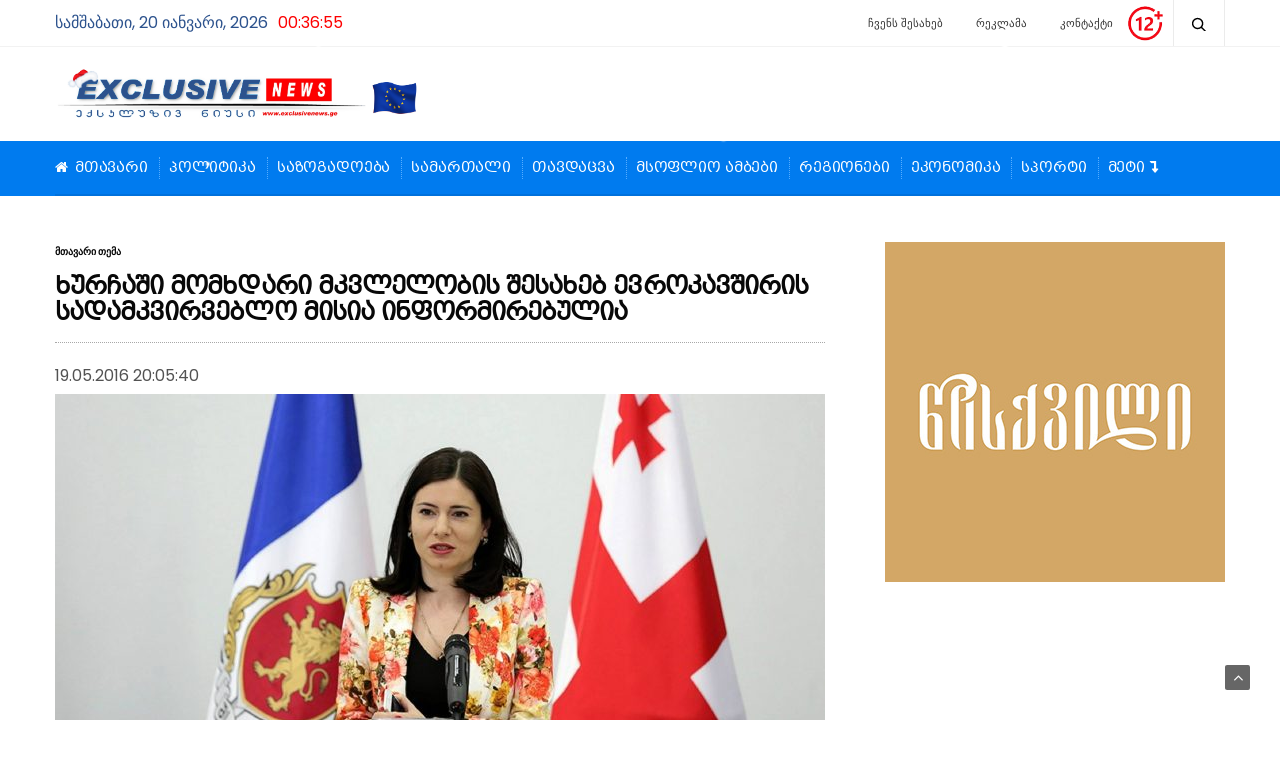

--- FILE ---
content_type: text/html; charset=UTF-8
request_url: http://exclusivenews.ge/post/2947
body_size: 20888
content:
<!doctype html>
<html lang="en-US" prefix="og: http://ogp.me/ns# fb: http://ogp.me/ns/fb#">
<head>
	<meta charset="UTF-8">
	<meta name="viewport" content="width=device-width, initial-scale=1, maximum-scale=1, user-scalable=1">
	<link rel="profile" href="http://gmpg.org/xfn/11">
	<link rel="stylesheet" href="/css/bpg-mrgvlovani-caps.min.css">
	<link rel="pingback" href="http://exclusivenews.ge/xmlrpc.php">
			
	<meta http-equiv="x-dns-prefetch-control" content="on">
	<link rel="dns-prefetch" href="//fonts.googleapis.com" />
	<link rel="dns-prefetch" href="//fonts.gstatic.com" />
	<link rel="dns-prefetch" href="//0.gravatar.com/" />
	<link rel="dns-prefetch" href="//2.gravatar.com/" />
	<link rel="dns-prefetch" href="//1.gravatar.com/" />
	<title>ხურჩაში მომხდარი მკვლელობის შესახებ ევროკავშირის სადამკვირვებლო მისია ინფორმირებულია &#8211; EXCLUSIVENEWS.GE</title>
<meta name='robots' content='max-image-preview:large' />

<!-- Social Warfare v4.5.1 https://warfareplugins.com - BEGINNING OF OUTPUT -->
<style>
	@font-face {
		font-family: "sw-icon-font";
		src:url("http://exclusivenews.ge/wp-content/plugins/social-warfare/assets/fonts/sw-icon-font.eot?ver=4.5.1");
		src:url("http://exclusivenews.ge/wp-content/plugins/social-warfare/assets/fonts/sw-icon-font.eot?ver=4.5.1#iefix") format("embedded-opentype"),
		url("http://exclusivenews.ge/wp-content/plugins/social-warfare/assets/fonts/sw-icon-font.woff?ver=4.5.1") format("woff"),
		url("http://exclusivenews.ge/wp-content/plugins/social-warfare/assets/fonts/sw-icon-font.ttf?ver=4.5.1") format("truetype"),
		url("http://exclusivenews.ge/wp-content/plugins/social-warfare/assets/fonts/sw-icon-font.svg?ver=4.5.1#1445203416") format("svg");
		font-weight: normal;
		font-style: normal;
		font-display:block;
	}
</style>
<!-- Social Warfare v4.5.1 https://warfareplugins.com - END OF OUTPUT -->

<link rel='dns-prefetch' href='//cdnjs.cloudflare.com' />
<script type="text/javascript">
/* <![CDATA[ */
window._wpemojiSettings = {"baseUrl":"https:\/\/s.w.org\/images\/core\/emoji\/14.0.0\/72x72\/","ext":".png","svgUrl":"https:\/\/s.w.org\/images\/core\/emoji\/14.0.0\/svg\/","svgExt":".svg","source":{"concatemoji":"http:\/\/exclusivenews.ge\/wp-includes\/js\/wp-emoji-release.min.js?ver=2e29c6ad312d168ece849e0b1dbddc6d"}};
/*! This file is auto-generated */
!function(i,n){var o,s,e;function c(e){try{var t={supportTests:e,timestamp:(new Date).valueOf()};sessionStorage.setItem(o,JSON.stringify(t))}catch(e){}}function p(e,t,n){e.clearRect(0,0,e.canvas.width,e.canvas.height),e.fillText(t,0,0);var t=new Uint32Array(e.getImageData(0,0,e.canvas.width,e.canvas.height).data),r=(e.clearRect(0,0,e.canvas.width,e.canvas.height),e.fillText(n,0,0),new Uint32Array(e.getImageData(0,0,e.canvas.width,e.canvas.height).data));return t.every(function(e,t){return e===r[t]})}function u(e,t,n){switch(t){case"flag":return n(e,"\ud83c\udff3\ufe0f\u200d\u26a7\ufe0f","\ud83c\udff3\ufe0f\u200b\u26a7\ufe0f")?!1:!n(e,"\ud83c\uddfa\ud83c\uddf3","\ud83c\uddfa\u200b\ud83c\uddf3")&&!n(e,"\ud83c\udff4\udb40\udc67\udb40\udc62\udb40\udc65\udb40\udc6e\udb40\udc67\udb40\udc7f","\ud83c\udff4\u200b\udb40\udc67\u200b\udb40\udc62\u200b\udb40\udc65\u200b\udb40\udc6e\u200b\udb40\udc67\u200b\udb40\udc7f");case"emoji":return!n(e,"\ud83e\udef1\ud83c\udffb\u200d\ud83e\udef2\ud83c\udfff","\ud83e\udef1\ud83c\udffb\u200b\ud83e\udef2\ud83c\udfff")}return!1}function f(e,t,n){var r="undefined"!=typeof WorkerGlobalScope&&self instanceof WorkerGlobalScope?new OffscreenCanvas(300,150):i.createElement("canvas"),a=r.getContext("2d",{willReadFrequently:!0}),o=(a.textBaseline="top",a.font="600 32px Arial",{});return e.forEach(function(e){o[e]=t(a,e,n)}),o}function t(e){var t=i.createElement("script");t.src=e,t.defer=!0,i.head.appendChild(t)}"undefined"!=typeof Promise&&(o="wpEmojiSettingsSupports",s=["flag","emoji"],n.supports={everything:!0,everythingExceptFlag:!0},e=new Promise(function(e){i.addEventListener("DOMContentLoaded",e,{once:!0})}),new Promise(function(t){var n=function(){try{var e=JSON.parse(sessionStorage.getItem(o));if("object"==typeof e&&"number"==typeof e.timestamp&&(new Date).valueOf()<e.timestamp+604800&&"object"==typeof e.supportTests)return e.supportTests}catch(e){}return null}();if(!n){if("undefined"!=typeof Worker&&"undefined"!=typeof OffscreenCanvas&&"undefined"!=typeof URL&&URL.createObjectURL&&"undefined"!=typeof Blob)try{var e="postMessage("+f.toString()+"("+[JSON.stringify(s),u.toString(),p.toString()].join(",")+"));",r=new Blob([e],{type:"text/javascript"}),a=new Worker(URL.createObjectURL(r),{name:"wpTestEmojiSupports"});return void(a.onmessage=function(e){c(n=e.data),a.terminate(),t(n)})}catch(e){}c(n=f(s,u,p))}t(n)}).then(function(e){for(var t in e)n.supports[t]=e[t],n.supports.everything=n.supports.everything&&n.supports[t],"flag"!==t&&(n.supports.everythingExceptFlag=n.supports.everythingExceptFlag&&n.supports[t]);n.supports.everythingExceptFlag=n.supports.everythingExceptFlag&&!n.supports.flag,n.DOMReady=!1,n.readyCallback=function(){n.DOMReady=!0}}).then(function(){return e}).then(function(){var e;n.supports.everything||(n.readyCallback(),(e=n.source||{}).concatemoji?t(e.concatemoji):e.wpemoji&&e.twemoji&&(t(e.twemoji),t(e.wpemoji)))}))}((window,document),window._wpemojiSettings);
/* ]]> */
</script>
<link rel='stylesheet' id='social-warfare-block-css-css' href='http://exclusivenews.ge/wp-content/plugins/social-warfare/assets/js/post-editor/dist/blocks.style.build.css?ver=2e29c6ad312d168ece849e0b1dbddc6d' type='text/css' media='all' />
<link rel='stylesheet' id='h5ab-snow-flurry-css-css' href='http://exclusivenews.ge/wp-content/plugins/snow-flurry/css/h5ab-snow-flurry.css?ver=2e29c6ad312d168ece849e0b1dbddc6d' type='text/css' media='all' />
<style id='wp-emoji-styles-inline-css' type='text/css'>

	img.wp-smiley, img.emoji {
		display: inline !important;
		border: none !important;
		box-shadow: none !important;
		height: 1em !important;
		width: 1em !important;
		margin: 0 0.07em !important;
		vertical-align: -0.1em !important;
		background: none !important;
		padding: 0 !important;
	}
</style>
<link rel='stylesheet' id='wp-block-library-css' href='http://exclusivenews.ge/wp-includes/css/dist/block-library/style.min.css?ver=2e29c6ad312d168ece849e0b1dbddc6d' type='text/css' media='all' />
<style id='classic-theme-styles-inline-css' type='text/css'>
/*! This file is auto-generated */
.wp-block-button__link{color:#fff;background-color:#32373c;border-radius:9999px;box-shadow:none;text-decoration:none;padding:calc(.667em + 2px) calc(1.333em + 2px);font-size:1.125em}.wp-block-file__button{background:#32373c;color:#fff;text-decoration:none}
</style>
<style id='global-styles-inline-css' type='text/css'>
body{--wp--preset--color--black: #000000;--wp--preset--color--cyan-bluish-gray: #abb8c3;--wp--preset--color--white: #ffffff;--wp--preset--color--pale-pink: #f78da7;--wp--preset--color--vivid-red: #cf2e2e;--wp--preset--color--luminous-vivid-orange: #ff6900;--wp--preset--color--luminous-vivid-amber: #fcb900;--wp--preset--color--light-green-cyan: #7bdcb5;--wp--preset--color--vivid-green-cyan: #00d084;--wp--preset--color--pale-cyan-blue: #8ed1fc;--wp--preset--color--vivid-cyan-blue: #0693e3;--wp--preset--color--vivid-purple: #9b51e0;--wp--preset--gradient--vivid-cyan-blue-to-vivid-purple: linear-gradient(135deg,rgba(6,147,227,1) 0%,rgb(155,81,224) 100%);--wp--preset--gradient--light-green-cyan-to-vivid-green-cyan: linear-gradient(135deg,rgb(122,220,180) 0%,rgb(0,208,130) 100%);--wp--preset--gradient--luminous-vivid-amber-to-luminous-vivid-orange: linear-gradient(135deg,rgba(252,185,0,1) 0%,rgba(255,105,0,1) 100%);--wp--preset--gradient--luminous-vivid-orange-to-vivid-red: linear-gradient(135deg,rgba(255,105,0,1) 0%,rgb(207,46,46) 100%);--wp--preset--gradient--very-light-gray-to-cyan-bluish-gray: linear-gradient(135deg,rgb(238,238,238) 0%,rgb(169,184,195) 100%);--wp--preset--gradient--cool-to-warm-spectrum: linear-gradient(135deg,rgb(74,234,220) 0%,rgb(151,120,209) 20%,rgb(207,42,186) 40%,rgb(238,44,130) 60%,rgb(251,105,98) 80%,rgb(254,248,76) 100%);--wp--preset--gradient--blush-light-purple: linear-gradient(135deg,rgb(255,206,236) 0%,rgb(152,150,240) 100%);--wp--preset--gradient--blush-bordeaux: linear-gradient(135deg,rgb(254,205,165) 0%,rgb(254,45,45) 50%,rgb(107,0,62) 100%);--wp--preset--gradient--luminous-dusk: linear-gradient(135deg,rgb(255,203,112) 0%,rgb(199,81,192) 50%,rgb(65,88,208) 100%);--wp--preset--gradient--pale-ocean: linear-gradient(135deg,rgb(255,245,203) 0%,rgb(182,227,212) 50%,rgb(51,167,181) 100%);--wp--preset--gradient--electric-grass: linear-gradient(135deg,rgb(202,248,128) 0%,rgb(113,206,126) 100%);--wp--preset--gradient--midnight: linear-gradient(135deg,rgb(2,3,129) 0%,rgb(40,116,252) 100%);--wp--preset--font-size--small: 13px;--wp--preset--font-size--medium: 20px;--wp--preset--font-size--large: 36px;--wp--preset--font-size--x-large: 42px;--wp--preset--spacing--20: 0.44rem;--wp--preset--spacing--30: 0.67rem;--wp--preset--spacing--40: 1rem;--wp--preset--spacing--50: 1.5rem;--wp--preset--spacing--60: 2.25rem;--wp--preset--spacing--70: 3.38rem;--wp--preset--spacing--80: 5.06rem;--wp--preset--shadow--natural: 6px 6px 9px rgba(0, 0, 0, 0.2);--wp--preset--shadow--deep: 12px 12px 50px rgba(0, 0, 0, 0.4);--wp--preset--shadow--sharp: 6px 6px 0px rgba(0, 0, 0, 0.2);--wp--preset--shadow--outlined: 6px 6px 0px -3px rgba(255, 255, 255, 1), 6px 6px rgba(0, 0, 0, 1);--wp--preset--shadow--crisp: 6px 6px 0px rgba(0, 0, 0, 1);}:where(.is-layout-flex){gap: 0.5em;}:where(.is-layout-grid){gap: 0.5em;}body .is-layout-flow > .alignleft{float: left;margin-inline-start: 0;margin-inline-end: 2em;}body .is-layout-flow > .alignright{float: right;margin-inline-start: 2em;margin-inline-end: 0;}body .is-layout-flow > .aligncenter{margin-left: auto !important;margin-right: auto !important;}body .is-layout-constrained > .alignleft{float: left;margin-inline-start: 0;margin-inline-end: 2em;}body .is-layout-constrained > .alignright{float: right;margin-inline-start: 2em;margin-inline-end: 0;}body .is-layout-constrained > .aligncenter{margin-left: auto !important;margin-right: auto !important;}body .is-layout-constrained > :where(:not(.alignleft):not(.alignright):not(.alignfull)){max-width: var(--wp--style--global--content-size);margin-left: auto !important;margin-right: auto !important;}body .is-layout-constrained > .alignwide{max-width: var(--wp--style--global--wide-size);}body .is-layout-flex{display: flex;}body .is-layout-flex{flex-wrap: wrap;align-items: center;}body .is-layout-flex > *{margin: 0;}body .is-layout-grid{display: grid;}body .is-layout-grid > *{margin: 0;}:where(.wp-block-columns.is-layout-flex){gap: 2em;}:where(.wp-block-columns.is-layout-grid){gap: 2em;}:where(.wp-block-post-template.is-layout-flex){gap: 1.25em;}:where(.wp-block-post-template.is-layout-grid){gap: 1.25em;}.has-black-color{color: var(--wp--preset--color--black) !important;}.has-cyan-bluish-gray-color{color: var(--wp--preset--color--cyan-bluish-gray) !important;}.has-white-color{color: var(--wp--preset--color--white) !important;}.has-pale-pink-color{color: var(--wp--preset--color--pale-pink) !important;}.has-vivid-red-color{color: var(--wp--preset--color--vivid-red) !important;}.has-luminous-vivid-orange-color{color: var(--wp--preset--color--luminous-vivid-orange) !important;}.has-luminous-vivid-amber-color{color: var(--wp--preset--color--luminous-vivid-amber) !important;}.has-light-green-cyan-color{color: var(--wp--preset--color--light-green-cyan) !important;}.has-vivid-green-cyan-color{color: var(--wp--preset--color--vivid-green-cyan) !important;}.has-pale-cyan-blue-color{color: var(--wp--preset--color--pale-cyan-blue) !important;}.has-vivid-cyan-blue-color{color: var(--wp--preset--color--vivid-cyan-blue) !important;}.has-vivid-purple-color{color: var(--wp--preset--color--vivid-purple) !important;}.has-black-background-color{background-color: var(--wp--preset--color--black) !important;}.has-cyan-bluish-gray-background-color{background-color: var(--wp--preset--color--cyan-bluish-gray) !important;}.has-white-background-color{background-color: var(--wp--preset--color--white) !important;}.has-pale-pink-background-color{background-color: var(--wp--preset--color--pale-pink) !important;}.has-vivid-red-background-color{background-color: var(--wp--preset--color--vivid-red) !important;}.has-luminous-vivid-orange-background-color{background-color: var(--wp--preset--color--luminous-vivid-orange) !important;}.has-luminous-vivid-amber-background-color{background-color: var(--wp--preset--color--luminous-vivid-amber) !important;}.has-light-green-cyan-background-color{background-color: var(--wp--preset--color--light-green-cyan) !important;}.has-vivid-green-cyan-background-color{background-color: var(--wp--preset--color--vivid-green-cyan) !important;}.has-pale-cyan-blue-background-color{background-color: var(--wp--preset--color--pale-cyan-blue) !important;}.has-vivid-cyan-blue-background-color{background-color: var(--wp--preset--color--vivid-cyan-blue) !important;}.has-vivid-purple-background-color{background-color: var(--wp--preset--color--vivid-purple) !important;}.has-black-border-color{border-color: var(--wp--preset--color--black) !important;}.has-cyan-bluish-gray-border-color{border-color: var(--wp--preset--color--cyan-bluish-gray) !important;}.has-white-border-color{border-color: var(--wp--preset--color--white) !important;}.has-pale-pink-border-color{border-color: var(--wp--preset--color--pale-pink) !important;}.has-vivid-red-border-color{border-color: var(--wp--preset--color--vivid-red) !important;}.has-luminous-vivid-orange-border-color{border-color: var(--wp--preset--color--luminous-vivid-orange) !important;}.has-luminous-vivid-amber-border-color{border-color: var(--wp--preset--color--luminous-vivid-amber) !important;}.has-light-green-cyan-border-color{border-color: var(--wp--preset--color--light-green-cyan) !important;}.has-vivid-green-cyan-border-color{border-color: var(--wp--preset--color--vivid-green-cyan) !important;}.has-pale-cyan-blue-border-color{border-color: var(--wp--preset--color--pale-cyan-blue) !important;}.has-vivid-cyan-blue-border-color{border-color: var(--wp--preset--color--vivid-cyan-blue) !important;}.has-vivid-purple-border-color{border-color: var(--wp--preset--color--vivid-purple) !important;}.has-vivid-cyan-blue-to-vivid-purple-gradient-background{background: var(--wp--preset--gradient--vivid-cyan-blue-to-vivid-purple) !important;}.has-light-green-cyan-to-vivid-green-cyan-gradient-background{background: var(--wp--preset--gradient--light-green-cyan-to-vivid-green-cyan) !important;}.has-luminous-vivid-amber-to-luminous-vivid-orange-gradient-background{background: var(--wp--preset--gradient--luminous-vivid-amber-to-luminous-vivid-orange) !important;}.has-luminous-vivid-orange-to-vivid-red-gradient-background{background: var(--wp--preset--gradient--luminous-vivid-orange-to-vivid-red) !important;}.has-very-light-gray-to-cyan-bluish-gray-gradient-background{background: var(--wp--preset--gradient--very-light-gray-to-cyan-bluish-gray) !important;}.has-cool-to-warm-spectrum-gradient-background{background: var(--wp--preset--gradient--cool-to-warm-spectrum) !important;}.has-blush-light-purple-gradient-background{background: var(--wp--preset--gradient--blush-light-purple) !important;}.has-blush-bordeaux-gradient-background{background: var(--wp--preset--gradient--blush-bordeaux) !important;}.has-luminous-dusk-gradient-background{background: var(--wp--preset--gradient--luminous-dusk) !important;}.has-pale-ocean-gradient-background{background: var(--wp--preset--gradient--pale-ocean) !important;}.has-electric-grass-gradient-background{background: var(--wp--preset--gradient--electric-grass) !important;}.has-midnight-gradient-background{background: var(--wp--preset--gradient--midnight) !important;}.has-small-font-size{font-size: var(--wp--preset--font-size--small) !important;}.has-medium-font-size{font-size: var(--wp--preset--font-size--medium) !important;}.has-large-font-size{font-size: var(--wp--preset--font-size--large) !important;}.has-x-large-font-size{font-size: var(--wp--preset--font-size--x-large) !important;}
.wp-block-navigation a:where(:not(.wp-element-button)){color: inherit;}
:where(.wp-block-post-template.is-layout-flex){gap: 1.25em;}:where(.wp-block-post-template.is-layout-grid){gap: 1.25em;}
:where(.wp-block-columns.is-layout-flex){gap: 2em;}:where(.wp-block-columns.is-layout-grid){gap: 2em;}
.wp-block-pullquote{font-size: 1.5em;line-height: 1.6;}
</style>
<link rel='stylesheet' id='esg-plugin-settings-css' href='http://exclusivenews.ge/wp-content/plugins/essential-grid/public/assets/css/settings.css?ver=3.1.1' type='text/css' media='all' />
<link rel='stylesheet' id='tp-fontello-css' href='http://exclusivenews.ge/wp-content/plugins/essential-grid/public/assets/font/fontello/css/fontello.css?ver=3.1.1' type='text/css' media='all' />
<link rel='stylesheet' id='link-widget-title-css' href='http://exclusivenews.ge/wp-content/plugins/link-widget-title/public/css/link-widget-title-public.css?ver=1.0.1' type='text/css' media='all' />
<link rel='stylesheet' id='wpemfb-lightbox-css' href='http://exclusivenews.ge/wp-content/plugins/wp-embed-facebook/templates/lightbox/css/lightbox.css?ver=3.1.2' type='text/css' media='all' />
<link rel='stylesheet' id='social_warfare-css' href='http://exclusivenews.ge/wp-content/plugins/social-warfare/assets/css/style.min.css?ver=4.5.1' type='text/css' media='all' />
<link rel='stylesheet' id='foundation-css' href='http://exclusivenews.ge/wp-content/themes/goodlife-wp/assets/css/foundation.min.css' type='text/css' media='all' />
<link rel='stylesheet' id='fa-css' href='http://exclusivenews.ge/wp-content/themes/goodlife-wp/assets/css/font-awesome.min.css' type='text/css' media='all' />
<link rel='stylesheet' id='thb-app-css' href='http://exclusivenews.ge/wp-content/themes/goodlife-wp/assets/css/app.css' type='text/css' media='all' />
<link rel='stylesheet' id='style-css' href='http://exclusivenews.ge/wp-content/themes/goodlife-wp/style.css' type='text/css' media='all' />
<script type="text/javascript" src="http://exclusivenews.ge/wp-includes/js/jquery/jquery.min.js?ver=3.7.1" id="jquery-core-js"></script>
<script type="text/javascript" src="http://exclusivenews.ge/wp-includes/js/jquery/jquery-migrate.min.js?ver=3.4.1" id="jquery-migrate-js"></script>
<script type="text/javascript" id="adrotate-clicker-js-extra">
/* <![CDATA[ */
var click_object = {"ajax_url":"https:\/\/exclusivenews.ge\/wp-admin\/admin-ajax.php"};
/* ]]> */
</script>
<script type="text/javascript" src="http://exclusivenews.ge/wp-content/plugins/adrotate/library/jquery.clicker.js" id="adrotate-clicker-js"></script>
<script type="text/javascript" src="http://exclusivenews.ge/wp-content/plugins/link-widget-title/public/js/link-widget-title-public.js?ver=1.0.1" id="link-widget-title-js"></script>
<script type="text/javascript" src="http://exclusivenews.ge/wp-content/plugins/wp-embed-facebook/templates/lightbox/js/lightbox.min.js?ver=3.1.2" id="wpemfb-lightbox-js"></script>
<script type="text/javascript" id="wpemfb-fbjs-js-extra">
/* <![CDATA[ */
var WEF = {"local":"en_US","version":"v2.7","fb_id":"","comments_nonce":"efbb1b3ad3"};
/* ]]> */
</script>
<script type="text/javascript" src="http://exclusivenews.ge/wp-content/plugins/wp-embed-facebook/inc/js/fb.min.js?ver=3.1.2" id="wpemfb-fbjs-js"></script>
<!--[if lt IE 9]>
<script type="text/javascript" src="https://cdnjs.cloudflare.com/ajax/libs/html5shiv/3.7.3/html5shiv.min.js" id="html5-shiv-js"></script>
<![endif]-->
<script></script><link rel="https://api.w.org/" href="https://exclusivenews.ge/wp-json/" /><link rel="alternate" type="application/json" href="https://exclusivenews.ge/wp-json/wp/v2/posts/2947" /><link rel="EditURI" type="application/rsd+xml" title="RSD" href="https://exclusivenews.ge/xmlrpc.php?rsd" />

<link rel="canonical" href="https://exclusivenews.ge/post/2947" />
<link rel='shortlink' href='https://exclusivenews.ge/?p=2947' />
<link rel="alternate" type="application/json+oembed" href="https://exclusivenews.ge/wp-json/oembed/1.0/embed?url=https%3A%2F%2Fexclusivenews.ge%2Fpost%2F2947" />
<link rel="alternate" type="text/xml+oembed" href="https://exclusivenews.ge/wp-json/oembed/1.0/embed?url=https%3A%2F%2Fexclusivenews.ge%2Fpost%2F2947&#038;format=xml" />

<!-- This site is using AdRotate v5.13.2 to display their advertisements - https://ajdg.solutions/ -->
<!-- AdRotate CSS -->
<style type="text/css" media="screen">
	.g { margin:0px; padding:0px; overflow:hidden; line-height:1; zoom:1; }
	.g img { height:auto; }
	.g-col { position:relative; float:left; }
	.g-col:first-child { margin-left: 0; }
	.g-col:last-child { margin-right: 0; }
	@media only screen and (max-width: 480px) {
		.g-col, .g-dyn, .g-single { width:100%; margin-left:0; margin-right:0; }
	}
</style>
<!-- /AdRotate CSS -->

<meta property="fb:app_id" content="691385107667662"/><meta property="og:image" itemprop="image" content="https://exclusivenews.ge/wp-content/uploads/2016/05/nino_giorgobiani_4402.jpg">
<meta property="og:image:url" content="https://exclusivenews.ge/wp-content/uploads/2016/05/nino_giorgobiani_4402.jpg">
<meta property="og:image:secure_url" content="https://exclusivenews.ge/wp-content/uploads/2016/05/nino_giorgobiani_4402.jpg">
<meta property="twitter:image" content="https://exclusivenews.ge/wp-content/uploads/2016/05/nino_giorgobiani_4402.jpg">
<meta property="st:image" content="https://exclusivenews.ge/wp-content/uploads/2016/05/nino_giorgobiani_4402.jpg">
<link rel="image_src" href="https://exclusivenews.ge/wp-content/uploads/2016/05/nino_giorgobiani_4402.jpg">
<link href='http://fonts.googleapis.com/css?family=Droid+Serif:300,400,500,600,700,900|Poppins:300,400,500,600,700,900&subset=latin,latin-ext' rel='stylesheet' type='text/css'><style id='thb-selection' type='text/css'>body { font-family:'Poppins';color:;}.post .post-content p {font-family:'Droid Serif';color:#020202;font-size:17px;}.titlefont, body, h1, h2, h3, h4, h5, h6, blockquote, .subheader, .post-review ul li, .post-review .comment_section p:before, .post-review .post_comment, .subcategory_container ul li a, .featured_image_credit {font-family:'Poppins';}.subheader {background-color:#ffffff !important;}.subheader.dark ul > li .sub-menu,.subheader.light ul > li .sub-menu {background:#ffffff;}@media only screen and (min-width:48.063em) {.header {}}.header {background-color:#ffffff !important;}@media only screen and (min-width:64.063em) {.header .logo .logoimg {max-height:80px;}}a:hover, .menu-holder ul li.menu-item-mega-parent .thb_mega_menu_holder .thb_mega_menu li.active a,.menu-holder ul li.sfHover > a, .subcategory_container .thb-sibling-categories li a:hover,label small, .more-link, .comment-respond .comment-reply-title small a, .btn.accent, .button.accent, input[type=submit].accent, .btn.accent-transparent, .button.accent-transparent, input[type=submit].accent-transparent, .category_title.search span, .video_playlist .video_play.video-active .post-title h6, .menu-holder.dark ul li .sub-menu a:hover, .menu-holder.dark ul.sf-menu > li > a:hover {color:#003e78;}ul.point-list li:before, ol.point-list li:before, .post .article-tags .tags-title, .post.post-overlay .post-gallery .counts,.post-review ul li .progress span, .post-review .average, .category-title.style1 .category-header, .widget.widget_topreviews .style1 li .progress, .btn.black:hover, .button.black:hover, input[type=submit].black:hover, .btn.white:hover, .button.white:hover, input[type=submit].white:hover, .btn.accent-transparent:hover, .button.accent-transparent:hover, input[type=submit].accent-transparent:hover, #scroll_totop:hover, .subheader.fixed > .row .progress {background-color:#003e78;}.menu-holder ul li.menu-item-mega-parent .thb_mega_menu_holder, .btn.black:hover, .button.black:hover, input[type=submit].black:hover, .btn.accent, .button.accent, input[type=submit].accent, .btn.white:hover, .button.white:hover, input[type=submit].white:hover, .btn.accent-transparent, .button.accent-transparent, input[type=submit].accent-transparent {border-color:#003e78;}.post .article-tags .tags-title:after {border-left-color:#003e78;}.circle_rating .circle_perc {stroke:#003e78;}.header .quick_search.active .quick_search_icon {fill:#003e78;}.post .post-content p a {border-color:#005db4;-moz-box-shadow:inset 0 -5px 0 #005db4;-webkit-box-shadow:inset 0 -5px 0 #005db4;box-shadow:inset 0 -5px 0 #005db4;}.post .post-content p a:hover {background:#005db4;}@media only screen and (min-width:80em) {.menu-holder ul.sf-menu > li {margin-right:px;}}.menu-holder ul.sf-menu > li > a {font-size:14px;letter-spacing:-0.01em !important;}.menu-holder ul li .sub-menu li a,.menu-holder ul li.menu-item-mega-parent .thb_mega_menu_holder .thb_mega_menu li > a {font-size:12px;}#subfooter {background-color:#007bef !important;}@media only screen and (min-width:48.063em) {#subfooter .subfooter-menu-holder .logolink .logoimg {max-height:25px;}}.widget > a > strong {display:block;color:#313131!important;font-size:14px;text-transform:none;padding-bottom:13px;margin-bottom:28px;border-bottom:2px solid #080808;}.widget > strong > a {display:block;color:#313131!important;font-size:14px;text-transform:none;padding-bottom:13px;margin-bottom:28px;border-bottom:2px solid #080808;}.mobile-ads {display:none;}@media only screen and (max-width:768px) {.mobile-ads {display:block;}}</style><meta name="generator" content="Powered by WPBakery Page Builder - drag and drop page builder for WordPress."/>
<noscript><style> .wpb_animate_when_almost_visible { opacity: 1; }</style></noscript>
<!-- START - Open Graph and Twitter Card Tags 3.3.3 -->
 <!-- Facebook Open Graph -->
  <meta property="og:locale" content="en_US"/>
  <meta property="og:site_name" content="EXCLUSIVENEWS.GE"/>
  <meta property="og:title" content="ხურჩაში მომხდარი მკვლელობის შესახებ ევროკავშირის სადამკვირვებლო მისია ინფორმირებულია"/>
  <meta property="og:url" content="https://exclusivenews.ge/post/2947"/>
  <meta property="og:type" content="article"/>
  <meta property="og:description" content="ზუგდიდის რაიონის სოფელ ხურჩაში მომხდარი მკვლელობის შესახებ უკვე ინფორმირებულია ევროკავშირის სადამკვირვებლო მისია,- ამის შესახებ, ნინო გიორგობიანმა განაცხადა.

გიორგობიანის განმარტებით, საქართველოს სახელმწიფო უსაფრთხოების სამსახური გმობს ხურჩაში მომხდარ ფაქტს.

 19 მაისს, დაახლოებით 14:30 საათზე"/>
  <meta property="og:image" content="https://exclusivenews.ge/wp-content/uploads/2016/05/nino_giorgobiani_4402.jpg"/>
  <meta property="og:image:url" content="https://exclusivenews.ge/wp-content/uploads/2016/05/nino_giorgobiani_4402.jpg"/>
  <meta property="og:image:secure_url" content="https://exclusivenews.ge/wp-content/uploads/2016/05/nino_giorgobiani_4402.jpg"/>
  <meta property="article:published_time" content="2016-05-19T20:05:40+04:00"/>
  <meta property="article:modified_time" content="2016-05-19T20:05:40+04:00" />
  <meta property="og:updated_time" content="2016-05-19T20:05:40+04:00" />
  <meta property="article:section" content="მთავარი თემა"/>
  <meta property="article:section" content="სამართალი"/>
  <meta property="article:section" content="სლაიდერი"/>
  <meta property="article:publisher" content="https://www.facebook.com/exclusivenews.ge"/>
 <!-- Google+ / Schema.org -->
 <!-- Twitter Cards -->
  <meta name="twitter:title" content="ხურჩაში მომხდარი მკვლელობის შესახებ ევროკავშირის სადამკვირვებლო მისია ინფორმირებულია"/>
  <meta name="twitter:url" content="https://exclusivenews.ge/post/2947"/>
  <meta name="twitter:description" content="ზუგდიდის რაიონის სოფელ ხურჩაში მომხდარი მკვლელობის შესახებ უკვე ინფორმირებულია ევროკავშირის სადამკვირვებლო მისია,- ამის შესახებ, ნინო გიორგობიანმა განაცხადა.

გიორგობიანის განმარტებით, საქართველოს სახელმწიფო უსაფრთხოების სამსახური გმობს ხურჩაში მომხდარ ფაქტს.

 19 მაისს, დაახლოებით 14:30 საათზე"/>
  <meta name="twitter:image" content="https://exclusivenews.ge/wp-content/uploads/2016/05/nino_giorgobiani_4402.jpg"/>
  <meta name="twitter:card" content="summary_large_image"/>
 <!-- SEO -->
 <!-- Misc. tags -->
 <!-- is_singular -->
<!-- END - Open Graph and Twitter Card Tags 3.3.3 -->
	
<script type="text/javascript" src="http://exclusivenews.ge/css/date_time.js"></script>	
<style>
.gamokitxva {
background: #b5d8fa !important;
}
</style>
</head>
<body class="post-template-default single single-post postid-2947 single-format-standard lazy-load-off wpb-js-composer js-comp-ver-7.3 vc_responsive" data-themeurl="http://exclusivenews.ge/wp-content/themes/goodlife-wp">
<div id="wrapper" class="open">
	
	<!-- Start Mobile Menu -->
			<nav id="mobile-menu">
			<div class="custom_scroll" id="menu-scroll">
				<div>
										  <ul id="menu-navigation" class="mobile-menu"><li id="menu-item-759" class=" menu-item menu-item-type-custom menu-item-object-custom menu-item-759"><a href="http://exclusivenews.ge">მთავარი</a></li>
<li id="menu-item-564" class=" menu-item menu-item-type-taxonomy menu-item-object-category menu-item-564 menu-item-category-3"><a href="https://exclusivenews.ge/post/category/politika">პოლიტიკა</a></li>
<li id="menu-item-584" class=" menu-item menu-item-type-taxonomy menu-item-object-category menu-item-584 menu-item-category-131"><a href="https://exclusivenews.ge/post/category/sazogadoeba">საზოგადოება</a></li>
<li id="menu-item-586" class=" menu-item menu-item-type-taxonomy menu-item-object-category current-post-ancestor current-menu-parent current-post-parent menu-item-586 menu-item-category-133"><a href="https://exclusivenews.ge/post/category/samartali">სამართალი</a></li>
<li id="menu-item-565" class=" menu-item menu-item-type-taxonomy menu-item-object-category menu-item-565 menu-item-category-16"><a href="https://exclusivenews.ge/post/category/tavdacva">თავდაცვა</a></li>
<li id="menu-item-566" class=" menu-item menu-item-type-taxonomy menu-item-object-category menu-item-566 menu-item-category-8"><a href="https://exclusivenews.ge/post/category/msoflio">მსოფლიო ამბები</a></li>
<li id="menu-item-568" class=" menu-item menu-item-type-taxonomy menu-item-object-category menu-item-568 menu-item-category-45"><a href="https://exclusivenews.ge/post/category/regionebi">რეგიონები</a></li>
<li id="menu-item-569" class=" menu-item menu-item-type-taxonomy menu-item-object-category menu-item-569 menu-item-category-32"><a href="https://exclusivenews.ge/post/category/ekonomika">ეკონომიკა</a></li>
<li id="menu-item-763" class=" menu-item menu-item-type-taxonomy menu-item-object-category menu-item-763 menu-item-category-249"><a href="https://exclusivenews.ge/post/category/sport">სპორტი</a></li>
<li id="menu-item-758" class=" menu-item menu-item-type-custom menu-item-object-custom menu-item-has-children menu-item-758"><a href="#"><span><i class="fa fa-plus"></i></span>მეტი</a>
<ul class="sub-menu">
	<li id="menu-item-764" class=" menu-item menu-item-type-taxonomy menu-item-object-category menu-item-764 menu-item-category-251"><a href="https://exclusivenews.ge/post/category/kultura">კულტურა</a></li>
	<li id="menu-item-573" class=" menu-item menu-item-type-taxonomy menu-item-object-category menu-item-573 menu-item-category-22"><a href="https://exclusivenews.ge/post/category/masmedia">მასმედია</a></li>
	<li id="menu-item-762" class=" menu-item menu-item-type-taxonomy menu-item-object-category menu-item-762 menu-item-category-250"><a href="https://exclusivenews.ge/post/category/social">სოციალური ქსელები</a></li>
	<li id="menu-item-1074" class=" menu-item menu-item-type-taxonomy menu-item-object-category menu-item-1074 menu-item-category-253"><a href="https://exclusivenews.ge/post/category/photo">ფოტო არქივი</a></li>
	<li id="menu-item-1073" class=" menu-item menu-item-type-taxonomy menu-item-object-category menu-item-1073 menu-item-category-254"><a href="https://exclusivenews.ge/post/category/video">ვიდეო არქივი</a></li>
</ul>
</li>
</ul>										<div class="social-links">
																												</div>
					<div class="menu-footer">
											</div>
				</div>
			</div>
		</nav>
		<!-- End Mobile Menu -->
	
	<!-- Start Content Container -->
	<section id="content-container">
		<!-- Start Content Click Capture -->
		<div class="click-capture"></div>
		<!-- End Content Click Capture -->
		<!-- Start Sub Header -->
<div class="subheader show-for-large-up light ">
	<div class="row">
		<div class="small-12 medium-6 large-7 columns">
			<div class="clock-block">
    			<div class="clock_date" style="float:left; color:#2C528D;">
        			<script type="text/javascript" src="http://exclusivenews.ge/wp-content/themes/goodlife-wp/js/date.js"></script>
    			</div>
				<div id="clockdisplay" style="float:left; padding-left:10px; color:#fd0000;">
					<script type="text/javascript" src="http://exclusivenews.ge/wp-content/themes/goodlife-wp/js/time.js"></script>
				</div>
			</div>
		</div>
		<div class="small-12 medium-6 large-5 columns text-right">
			<ul class="sf-menu right-menu" style="float:right;">
				<li>	<div class="quick_search">
		<a href="#" class="quick_toggle"></a>
		<svg version="1.1" class="quick_search_icon" xmlns="http://www.w3.org/2000/svg" xmlns:xlink="http://www.w3.org/1999/xlink" x="0px" y="0px" width="20px" height="20px" viewBox="0 -1 20 18" xml:space="preserve">
			<path d="M18.96,16.896l-4.973-4.926c1.02-1.255,1.633-2.846,1.633-4.578c0-4.035-3.312-7.317-7.385-7.317S0.849,3.358,0.849,7.393
				c0,4.033,3.313,7.316,7.386,7.316c1.66,0,3.188-0.552,4.422-1.471l4.998,4.95c0.181,0.179,0.416,0.268,0.652,0.268
				c0.235,0,0.472-0.089,0.652-0.268C19.32,17.832,19.32,17.253,18.96,16.896z M2.693,7.393c0-3.027,2.485-5.489,5.542-5.489
				c3.054,0,5.541,2.462,5.541,5.489c0,3.026-2.486,5.489-5.541,5.489C5.179,12.882,2.693,10.419,2.693,7.393z"/>
		</svg>
		<!-- Start SearchForm -->
<form method="get" class="searchform" role="search" action="https://exclusivenews.ge/">
    <fieldset>
    	<input name="s" type="text" placeholder="Search" class="s">
    	<input type="submit" value="Search">
    </fieldset>
</form>
<!-- End SearchForm -->	</div>
	
</li>			</ul>
			<div style="float:right;margin-right:10px"><img style="width:35px;height:35px;" src="http://exclusivenews.ge/wp-content/uploads/2020/09/12plus.png"></div>
			<nav class="subheader-menu" style="float:right;">
				<ul id="menu-top-menu" class="sf-menu"><li id="menu-item-779" class="menu-item menu-item-type-custom menu-item-object-custom menu-item-779"><a href="#">ჩვენს შესახებ</a></li>
<li id="menu-item-778" class="menu-item menu-item-type-custom menu-item-object-custom menu-item-778"><a href="http://exclusivenews.ge/ads">რეკლამა</a></li>
<li id="menu-item-777" class="menu-item menu-item-type-post_type menu-item-object-page menu-item-777"><a href="https://exclusivenews.ge/contact">კონტაქტი</a></li>
</ul>			</nav>
		</div>
	</div>
</div>
<!-- End Sub Header -->
<!-- Start Header -->
<header class="header style1  light" role="banner">
	<div class="row">
		<div class="small-2 columns text-left mobile-icon-holder">
			<div>
				<a href="#" data-target="open-menu" class="mobile-toggle"><i class="fa fa-bars"></i></a>
			</div>
		</div>
		<div class="small-8 large-4 columns logo">
			<div>
								<a href="https://exclusivenews.ge/" class="logolink">
					<img src="https://exclusivenews.ge/wp-content/uploads/2016/04/logo_newyear.png" class="logoimg" alt="EXCLUSIVENEWS.GE"/>
				</a>
			</div>
		</div>
		<div class="small-12 large-8 columns thb-a">
			<span style="float:right; margin-right:10px;"><!-- Error, Advert is not available at this time due to schedule/geolocation restrictions! -->&nbsp;</span>		</div>
		<div class="small-2 columns text-right mobile-share-holder">
			<div style="display:flex;">
				<div class="quick_search">
		<a href="#" class="quick_toggle"></a>
		<svg version="1.1" class="quick_search_icon" xmlns="http://www.w3.org/2000/svg" xmlns:xlink="http://www.w3.org/1999/xlink" x="0px" y="0px" width="20px" height="20px" viewBox="0 -1 20 18" xml:space="preserve">
			<path d="M18.96,16.896l-4.973-4.926c1.02-1.255,1.633-2.846,1.633-4.578c0-4.035-3.312-7.317-7.385-7.317S0.849,3.358,0.849,7.393
				c0,4.033,3.313,7.316,7.386,7.316c1.66,0,3.188-0.552,4.422-1.471l4.998,4.95c0.181,0.179,0.416,0.268,0.652,0.268
				c0.235,0,0.472-0.089,0.652-0.268C19.32,17.832,19.32,17.253,18.96,16.896z M2.693,7.393c0-3.027,2.485-5.489,5.542-5.489
				c3.054,0,5.541,2.462,5.541,5.489c0,3.026-2.486,5.489-5.541,5.489C5.179,12.882,2.693,10.419,2.693,7.393z"/>
		</svg>
		<!-- Start SearchForm -->
<form method="get" class="searchform" role="search" action="https://exclusivenews.ge/">
    <fieldset>
    	<input name="s" type="text" placeholder="Search" class="s">
    	<input type="submit" value="Search">
    </fieldset>
</form>
<!-- End SearchForm -->	</div>
	
 &nbsp;<img style="width:35px;height:35px;" src="http://exclusivenews.ge/wp-content/uploads/2020/09/12plus.png">
			</div>
		</div>
	</div>
</header>
<!-- End Header -->
<div id="navholder" class="light-menu ">
	<div class="row">
		<div class="small-12 columns">
			<nav class="menu-holder style1 light" id="menu_width">
								  <ul id="menu-navigation-1" class="sf-menu style1"><li class="menu-item menu-item-type-custom menu-item-object-custom menu-item-759"><a href="http://exclusivenews.ge"><i class="fa fa-home"></i>მთავარი</a></li>
<li class="menu-item menu-item-type-taxonomy menu-item-object-category menu-item-564 menu-item-category-3"><a href="https://exclusivenews.ge/post/category/politika">პოლიტიკა</a></li>
<li class="menu-item menu-item-type-taxonomy menu-item-object-category menu-item-584 menu-item-category-131"><a href="https://exclusivenews.ge/post/category/sazogadoeba">საზოგადოება</a></li>
<li class="menu-item menu-item-type-taxonomy menu-item-object-category current-post-ancestor current-menu-parent current-post-parent menu-item-586 menu-item-category-133"><a href="https://exclusivenews.ge/post/category/samartali">სამართალი</a></li>
<li class="menu-item menu-item-type-taxonomy menu-item-object-category menu-item-565 menu-item-category-16"><a href="https://exclusivenews.ge/post/category/tavdacva">თავდაცვა</a></li>
<li class="menu-item menu-item-type-taxonomy menu-item-object-category menu-item-566 menu-item-category-8"><a href="https://exclusivenews.ge/post/category/msoflio">მსოფლიო ამბები</a></li>
<li class="menu-item menu-item-type-taxonomy menu-item-object-category menu-item-568 menu-item-category-45"><a href="https://exclusivenews.ge/post/category/regionebi">რეგიონები</a></li>
<li class="menu-item menu-item-type-taxonomy menu-item-object-category menu-item-569 menu-item-category-32"><a href="https://exclusivenews.ge/post/category/ekonomika">ეკონომიკა</a></li>
<li class="menu-item menu-item-type-taxonomy menu-item-object-category menu-item-763 menu-item-category-249"><a href="https://exclusivenews.ge/post/category/sport">სპორტი</a></li>
<li class="menu-item menu-item-type-custom menu-item-object-custom menu-item-has-children menu-item-758"><a href="#">მეტი</a>


<ul class="sub-menu ">
	<li class="menu-item menu-item-type-taxonomy menu-item-object-category menu-item-764 menu-item-category-251"><a href="https://exclusivenews.ge/post/category/kultura">კულტურა</a></li>
	<li class="menu-item menu-item-type-taxonomy menu-item-object-category menu-item-573 menu-item-category-22"><a href="https://exclusivenews.ge/post/category/masmedia">მასმედია</a></li>
	<li class="menu-item menu-item-type-taxonomy menu-item-object-category menu-item-762 menu-item-category-250"><a href="https://exclusivenews.ge/post/category/social">სოციალური ქსელები</a></li>
	<li class="menu-item menu-item-type-taxonomy menu-item-object-category menu-item-1074 menu-item-category-253"><a href="https://exclusivenews.ge/post/category/photo">ფოტო არქივი</a></li>
	<li class="menu-item menu-item-type-taxonomy menu-item-object-category menu-item-1073 menu-item-category-254"><a href="https://exclusivenews.ge/post/category/video">ვიდეო არქივი</a></li>
</ul>
</li>
</ul>								
			</nav>
		</div>
	</div>
</div>
<div class="mobile-ads" style="overflow:hidden;padding:0;margin:0;">
<!-- <a href="https://www.facebook.com/GeorgianDreamOfficial" target="_blank"><img src="https://exclusivenews.ge/wp-content/uploads/2025/08/728x90_კახა-კალაძე_საიტებისთვის.png" /></a>-->
</div>
		
		<div role="main" class=""><div id="infinite-article" data-infinite="off" class="off">
			﻿<div class="row post-detail-row top-padding" data-equal=">.columns" data-row-detection="true">
	<div class="small-12 medium-8 columns">

	  <article itemscope itemtype="http://schema.org/Article" class="post blog-post post-2947 type-post status-publish format-standard has-post-thumbnail hentry category-main category-samartali category-slider" id="post-2947" role="article" data-id="2947" data-url="https://exclusivenews.ge/post/2947">
	  	<header class="post-title entry-header">
	  		<a href="https://exclusivenews.ge/post/category/main" class="single_category_title category-link-255" title="მთავარი თემა">მთავარი თემა</a>	  		<h1 class="entry-title" itemprop="name headline">ხურჩაში მომხდარი მკვლელობის შესახებ ევროკავშირის სადამკვირვებლო მისია ინფორმირებულია</h1>	  	</header>
          <div style="padding:0 0 10px 0;">19.05.2016 20:05:40</div>
	  		  	<figure class="post-gallery">
	  		<img width="770" height="420" src="https://exclusivenews.ge/wp-content/uploads/2016/05/nino_giorgobiani_4402-770x420.jpg" class="attachment-goodlife-post-style1 size-goodlife-post-style1 wp-post-image" alt="" itemprop="image" decoding="async" fetchpriority="high" srcset="https://exclusivenews.ge/wp-content/uploads/2016/05/nino_giorgobiani_4402-770x420.jpg 770w, https://exclusivenews.ge/wp-content/uploads/2016/05/nino_giorgobiani_4402-768x419.jpg 768w, https://exclusivenews.ge/wp-content/uploads/2016/05/nino_giorgobiani_4402-1024x558.jpg 1024w" sizes="(max-width: 770px) 100vw, 770px" />	  			  	</figure>
	  		  	<div class="share-container">
		  	 				  <div class="post-content-container">
					<div class="post-content entry-content cf">
									    	<div class="swp_social_panel swp_horizontal_panel swp_flat_fresh  swp_default_full_color swp_individual_full_color swp_other_full_color scale-100  scale-" data-min-width="1100" data-float-color="#ffffff" data-float="none" data-float-mobile="none" data-transition="slide" data-post-id="2947" ><div class="nc_tweetContainer swp_share_button swp_facebook" data-network="facebook"><a class="nc_tweet swp_share_link" rel="nofollow noreferrer noopener" target="_blank" href="https://www.facebook.com/share.php?u=https%3A%2F%2Fexclusivenews.ge%2Fpost%2F2947" data-link="https://www.facebook.com/share.php?u=https%3A%2F%2Fexclusivenews.ge%2Fpost%2F2947"><span class="swp_count swp_hide"><span class="iconFiller"><span class="spaceManWilly"><i class="sw swp_facebook_icon"></i><span class="swp_share">Share</span></span></span></span></a></div><div class="nc_tweetContainer swp_share_button swp_twitter" data-network="twitter"><a class="nc_tweet swp_share_link" rel="nofollow noreferrer noopener" target="_blank" href="https://twitter.com/intent/tweet?text=%E1%83%AE%E1%83%A3%E1%83%A0%E1%83%A9%E1%83%90%E1%83%A8%E1%83%98+%E1%83%9B%E1%83%9D%E1%83%9B%E1%83%AE%E1%83%93%E1%83%90%E1%83%A0%E1%83%98+%E1%83%9B%E1%83%99%E1%83%95%E1%83%9A%E1%83%94%E1%83%9A%E1%83%9D%E1%83%91%E1%83%98%E1%83%A1+%E1%83%A8%E1%83%94%E1%83%A1%E1%83%90%E1%83%AE%E1%83%94%E1%83%91+%E1%83%94%E1%83%95%E1%83%A0%E1%83%9D%E1%83%99%E1%83%90%E1%83%95%E1%83%A8%E1%83%98%E1%83%A0%E1%83%98%E1%83%A1+%E1%83%A1%E1%83%90%E1%83%93%E1%83%90%E1%83%9B%E1%83%99%E1%83%95%E1%83%98%E1%83%A0%E1%83%95%E1%83%94%E1%83%91%E1%83%9A%E1%83%9D+%E1%83%9B%E1%83%98%E1%83%A1%E1%83%98%E1%83%90+%E1%83%98%E1%83%9C%E1%83%A4%E1%83%9D%E1%83%A0%E1%83%9B%E1%83%98%E1%83%A0%E1%83%94%E1%83%91%E1%83%A3%E1%83%9A%E1%83%98%E1%83%90&url=https%3A%2F%2Fexclusivenews.ge%2Fpost%2F2947" data-link="https://twitter.com/intent/tweet?text=%E1%83%AE%E1%83%A3%E1%83%A0%E1%83%A9%E1%83%90%E1%83%A8%E1%83%98+%E1%83%9B%E1%83%9D%E1%83%9B%E1%83%AE%E1%83%93%E1%83%90%E1%83%A0%E1%83%98+%E1%83%9B%E1%83%99%E1%83%95%E1%83%9A%E1%83%94%E1%83%9A%E1%83%9D%E1%83%91%E1%83%98%E1%83%A1+%E1%83%A8%E1%83%94%E1%83%A1%E1%83%90%E1%83%AE%E1%83%94%E1%83%91+%E1%83%94%E1%83%95%E1%83%A0%E1%83%9D%E1%83%99%E1%83%90%E1%83%95%E1%83%A8%E1%83%98%E1%83%A0%E1%83%98%E1%83%A1+%E1%83%A1%E1%83%90%E1%83%93%E1%83%90%E1%83%9B%E1%83%99%E1%83%95%E1%83%98%E1%83%A0%E1%83%95%E1%83%94%E1%83%91%E1%83%9A%E1%83%9D+%E1%83%9B%E1%83%98%E1%83%A1%E1%83%98%E1%83%90+%E1%83%98%E1%83%9C%E1%83%A4%E1%83%9D%E1%83%A0%E1%83%9B%E1%83%98%E1%83%A0%E1%83%94%E1%83%91%E1%83%A3%E1%83%9A%E1%83%98%E1%83%90&url=https%3A%2F%2Fexclusivenews.ge%2Fpost%2F2947"><span class="swp_count swp_hide"><span class="iconFiller"><span class="spaceManWilly"><i class="sw swp_twitter_icon"></i><span class="swp_share">Tweet</span></span></span></span></a></div><div class="nc_tweetContainer swp_share_button swp_linkedin" data-network="linkedin"><a class="nc_tweet swp_share_link" rel="nofollow noreferrer noopener" target="_blank" href="https://www.linkedin.com/cws/share?url=https%3A%2F%2Fexclusivenews.ge%2Fpost%2F2947" data-link="https://www.linkedin.com/cws/share?url=https%3A%2F%2Fexclusivenews.ge%2Fpost%2F2947"><span class="swp_count swp_hide"><span class="iconFiller"><span class="spaceManWilly"><i class="sw swp_linkedin_icon"></i><span class="swp_share">Share</span></span></span></span></a></div><div class="nc_tweetContainer swp_share_button swp_pinterest" data-network="pinterest"><a rel="nofollow noreferrer noopener" class="nc_tweet swp_share_link noPop" onClick="var e=document.createElement('script');
							e.setAttribute('type','text/javascript');
							e.setAttribute('charset','UTF-8');
							e.setAttribute('src','//assets.pinterest.com/js/pinmarklet.js?r='+Math.random()*99999999);
							document.body.appendChild(e);
						" ><span class="swp_count swp_hide"><span class="iconFiller"><span class="spaceManWilly"><i class="sw swp_pinterest_icon"></i><span class="swp_share">Pin</span></span></span></span></a></div></div><div id="fb-root"></div>
<p>ზუგდიდის რაიონის სოფელ ხურჩაში მომხდარი მკვლელობის შესახებ უკვე ინფორმირებულია ევროკავშირის სადამკვირვებლო მისია,- ამის შესახებ, ნინო გიორგობიანმა განაცხადა.</p>
<p>გიორგობიანის განმარტებით, საქართველოს სახელმწიფო უსაფრთხოების სამსახური გმობს ხურჩაში მომხდარ ფაქტს.</p>
<p><strong> 19 მაისს, დაახლოებით 14:30 საათზე ზუგდიდის რაიონის სოფელ ხურჩაში, საოკუპაციო ხაზის მიმდებარედ, ოთხმა შეიარაღებულმა პირმა, ცეცხლსასროლი იარაღით სასიკვდილოდ დაჭრა გალის რაიონის სოფელ ბარღების მკვიდრი გიგა ოთხოზორია. ინციდენტის შედეგად დაზარალებული მუცლის არეში მიყენებული მრავლობითი ჭრილობებით სასწრაფო სამედიცინო დახმარების ჯგუფის მიერ გადაყვანილ იქნა ზუგდიდის ჰოსპიტალში, სადაც მოგვიანებით გარდაიცვალა.  </strong></p>
<p>&nbsp;</p>
<div id="wpdevar_comment_1" style="width:100%;text-align:left;">
		<span style="padding: 10px;font-size:22px;font-family:Times New Roman,Times,Georgia,serif;color:#0066bf;">კომენტარები</span>
		<div class="fb-comments" data-href="https://exclusivenews.ge/post/2947" data-order-by="reverse_time" data-numposts="5" data-width="100%" style="display:block;"></div></div><style>#wpdevar_comment_1 span,#wpdevar_comment_1 iframe{width:100% !important;} #wpdevar_comment_1 iframe{max-height: 100% !important;}</style><script type="text/javascript">(function(){var XHR = ( "onload" in new XMLHttpRequest() ) ? XMLHttpRequest : XDomainRequest;var xhr = new XHR();var url = "https://exclusivenews.ge/wp-admin/admin-ajax.php?action=ajax-hits-counter-increment&post_id=2947&t=" + ( parseInt( new Date().getTime() ) ) + "&r=" + ( parseInt( Math.random() * 100000 ) );xhr.open("GET", url, true);xhr.setRequestHeader( "Cache-Control", "no-cache" );xhr.setRequestHeader( "Content-Type", "application/json" );xhr.timeout = 60000;xhr.send();xhr.onreadystatechange = function(){if( this.readyState != 4 ){return;}if( this.status && this.status == 200 ){if( typeof ajaxHitsCounterSuccessCallback === "function" ){ ajaxHitsCounterSuccessCallback( this );}}else{if( typeof ajaxHitsCounterFailedCallback === "function" ){ ajaxHitsCounterFailedCallback( this );}}}})();</script><div class="swp_social_panel swp_horizontal_panel swp_flat_fresh  swp_default_full_color swp_individual_full_color swp_other_full_color scale-100  scale-" data-min-width="1100" data-float-color="#ffffff" data-float="none" data-float-mobile="none" data-transition="slide" data-post-id="2947" ><div class="nc_tweetContainer swp_share_button swp_facebook" data-network="facebook"><a class="nc_tweet swp_share_link" rel="nofollow noreferrer noopener" target="_blank" href="https://www.facebook.com/share.php?u=https%3A%2F%2Fexclusivenews.ge%2Fpost%2F2947" data-link="https://www.facebook.com/share.php?u=https%3A%2F%2Fexclusivenews.ge%2Fpost%2F2947"><span class="swp_count swp_hide"><span class="iconFiller"><span class="spaceManWilly"><i class="sw swp_facebook_icon"></i><span class="swp_share">Share</span></span></span></span></a></div><div class="nc_tweetContainer swp_share_button swp_twitter" data-network="twitter"><a class="nc_tweet swp_share_link" rel="nofollow noreferrer noopener" target="_blank" href="https://twitter.com/intent/tweet?text=%E1%83%AE%E1%83%A3%E1%83%A0%E1%83%A9%E1%83%90%E1%83%A8%E1%83%98+%E1%83%9B%E1%83%9D%E1%83%9B%E1%83%AE%E1%83%93%E1%83%90%E1%83%A0%E1%83%98+%E1%83%9B%E1%83%99%E1%83%95%E1%83%9A%E1%83%94%E1%83%9A%E1%83%9D%E1%83%91%E1%83%98%E1%83%A1+%E1%83%A8%E1%83%94%E1%83%A1%E1%83%90%E1%83%AE%E1%83%94%E1%83%91+%E1%83%94%E1%83%95%E1%83%A0%E1%83%9D%E1%83%99%E1%83%90%E1%83%95%E1%83%A8%E1%83%98%E1%83%A0%E1%83%98%E1%83%A1+%E1%83%A1%E1%83%90%E1%83%93%E1%83%90%E1%83%9B%E1%83%99%E1%83%95%E1%83%98%E1%83%A0%E1%83%95%E1%83%94%E1%83%91%E1%83%9A%E1%83%9D+%E1%83%9B%E1%83%98%E1%83%A1%E1%83%98%E1%83%90+%E1%83%98%E1%83%9C%E1%83%A4%E1%83%9D%E1%83%A0%E1%83%9B%E1%83%98%E1%83%A0%E1%83%94%E1%83%91%E1%83%A3%E1%83%9A%E1%83%98%E1%83%90&url=https%3A%2F%2Fexclusivenews.ge%2Fpost%2F2947" data-link="https://twitter.com/intent/tweet?text=%E1%83%AE%E1%83%A3%E1%83%A0%E1%83%A9%E1%83%90%E1%83%A8%E1%83%98+%E1%83%9B%E1%83%9D%E1%83%9B%E1%83%AE%E1%83%93%E1%83%90%E1%83%A0%E1%83%98+%E1%83%9B%E1%83%99%E1%83%95%E1%83%9A%E1%83%94%E1%83%9A%E1%83%9D%E1%83%91%E1%83%98%E1%83%A1+%E1%83%A8%E1%83%94%E1%83%A1%E1%83%90%E1%83%AE%E1%83%94%E1%83%91+%E1%83%94%E1%83%95%E1%83%A0%E1%83%9D%E1%83%99%E1%83%90%E1%83%95%E1%83%A8%E1%83%98%E1%83%A0%E1%83%98%E1%83%A1+%E1%83%A1%E1%83%90%E1%83%93%E1%83%90%E1%83%9B%E1%83%99%E1%83%95%E1%83%98%E1%83%A0%E1%83%95%E1%83%94%E1%83%91%E1%83%9A%E1%83%9D+%E1%83%9B%E1%83%98%E1%83%A1%E1%83%98%E1%83%90+%E1%83%98%E1%83%9C%E1%83%A4%E1%83%9D%E1%83%A0%E1%83%9B%E1%83%98%E1%83%A0%E1%83%94%E1%83%91%E1%83%A3%E1%83%9A%E1%83%98%E1%83%90&url=https%3A%2F%2Fexclusivenews.ge%2Fpost%2F2947"><span class="swp_count swp_hide"><span class="iconFiller"><span class="spaceManWilly"><i class="sw swp_twitter_icon"></i><span class="swp_share">Tweet</span></span></span></span></a></div><div class="nc_tweetContainer swp_share_button swp_linkedin" data-network="linkedin"><a class="nc_tweet swp_share_link" rel="nofollow noreferrer noopener" target="_blank" href="https://www.linkedin.com/cws/share?url=https%3A%2F%2Fexclusivenews.ge%2Fpost%2F2947" data-link="https://www.linkedin.com/cws/share?url=https%3A%2F%2Fexclusivenews.ge%2Fpost%2F2947"><span class="swp_count swp_hide"><span class="iconFiller"><span class="spaceManWilly"><i class="sw swp_linkedin_icon"></i><span class="swp_share">Share</span></span></span></span></a></div><div class="nc_tweetContainer swp_share_button swp_pinterest" data-network="pinterest"><a rel="nofollow noreferrer noopener" class="nc_tweet swp_share_link noPop" onClick="var e=document.createElement('script');
							e.setAttribute('type','text/javascript');
							e.setAttribute('charset','UTF-8');
							e.setAttribute('src','//assets.pinterest.com/js/pinmarklet.js?r='+Math.random()*99999999);
							document.body.appendChild(e);
						" ><span class="swp_count swp_hide"><span class="iconFiller"><span class="spaceManWilly"><i class="sw swp_pinterest_icon"></i><span class="swp_share">Pin</span></span></span></span></a></div></div><div class="swp-content-locator"></div>			    				    	
					</div>
				</div>
			</div>
						 			   <div style="padding:0 0 10px 0;color:#fff;">ნანახია: 2322 ჯერ</div>
	  </article>
								</div>
	<aside class="sidebar small-12 medium-4 columns equal" role="complementary">
	<div class="sidebar_inner fixed-me">
		<div id="thb_singlead_widget-12" class="widget cf widget_singlead"><a href="https://www.facebook.com/Tsiskvili/" target="_blank"><img src="https://exclusivenews.ge/wp-content/uploads/2025/03/tsiskvili_side.jpg"></a></div><div id="thb_singlead_widget-10" class="widget cf widget_singlead"><iframe src="https://www.facebook.com/plugins/page.php?href=https%3A%2F%2Fwww.facebook.com%2F%25E1%2583%2594%25E1%2583%25A5%25E1%2583%25A1%25E1%2583%2599%25E1%2583%259A%25E1%2583%25A3%25E1%2583%2596%25E1%2583%2598%25E1%2583%2595-%25E1%2583%259C%25E1%2583%2598%25E1%2583%25A3%25E1%2583%25A1%25E1%2583%2598-1413126655577705%2F&tabs&width=340&height=130&small_header=false&adapt_container_width=true&hide_cover=false&show_facepile=false&appId" width="340" height="130" style="border:none;overflow:hidden" scrolling="no" frameborder="0" allowTransparency="true"></iframe></div><div id="gardengeneralposts-2" class="widget cf widget_gardengeneralposts"><div  ><strong>ბოლო სიახლეები</strong><div class="allnews"><ul class="list-post-widget-home"><li id="postwidg558654" class="widget-area-imbed">19.01 - 23:43&nbsp;<a href="https://exclusivenews.ge/post/558654" title="მოლდოვამ დსთ-დან გასვლის პროცესი დაიწყო"></a><a class="genposts_linktitle" href="https://exclusivenews.ge/post/558654" title="მოლდოვამ დსთ-დან გასვლის პროცესი დაიწყო">მოლდოვამ დსთ-დან გასვლის პროცესი დაიწყო</a></li><li id="postwidg558651" class="widget-area-imbed">19.01 - 23:37&nbsp;<a href="https://exclusivenews.ge/post/558651" title="“ეს ამბობს საქართველო რომ არსებობს, მისი და მისი ავადმყოფი ამფსონების დამსახურებაა“"></a><a class="genposts_linktitle" href="https://exclusivenews.ge/post/558651" title="“ეს ამბობს საქართველო რომ არსებობს, მისი და მისი ავადმყოფი ამფსონების დამსახურებაა“">“ეს ამბობს საქართველო რომ არსებობს, მისი და მისი ავადმყოფი ამფსონების დამსახურებაა“</a></li><li id="postwidg558649" class="widget-area-imbed">19.01 - 23:29&nbsp;<a href="https://exclusivenews.ge/post/558649" title="ზელენსკი: ძალიან ყურადღებით უნდა ვიყოთ &#8211; რუსეთი მოემზადა დარტყმისთვის"></a><a class="genposts_linktitle" href="https://exclusivenews.ge/post/558649" title="ზელენსკი: ძალიან ყურადღებით უნდა ვიყოთ &#8211; რუსეთი მოემზადა დარტყმისთვის">ზელენსკი: ძალიან ყურადღებით უნდა ვიყოთ &#8211; რუსეთი მოემზადა დარტყმისთვის</a></li><li id="postwidg558647" class="widget-area-imbed">19.01 - 22:42&nbsp;<a href="https://exclusivenews.ge/post/558647" title="საქართველოს პრეზიდენტმა ნათლისღების დღესასწაულთან დაკავშირებით 159 პირი შეიწყალა"></a><a class="genposts_linktitle" href="https://exclusivenews.ge/post/558647" title="საქართველოს პრეზიდენტმა ნათლისღების დღესასწაულთან დაკავშირებით 159 პირი შეიწყალა">საქართველოს პრეზიდენტმა ნათლისღების დღესასწაულთან დაკავშირებით 159 პირი შეიწყალა</a></li><li id="postwidg558643" class="widget-area-imbed">19.01 - 22:00&nbsp;<a href="https://exclusivenews.ge/post/558643" title="კაია კალასი: სუვერენიტეტით ვაჭრობა არ ხდება"></a><a class="genposts_linktitle" href="https://exclusivenews.ge/post/558643" title="კაია კალასი: სუვერენიტეტით ვაჭრობა არ ხდება">კაია კალასი: სუვერენიტეტით ვაჭრობა არ ხდება</a></li><li id="postwidg558640" class="widget-area-imbed">19.01 - 21:49&nbsp;<a href="https://exclusivenews.ge/post/558640" title="Reuters: ბულგარეთის პრეზიდენტი, რუმენ რადევი თანამდებობიდან გადადგება"></a><a class="genposts_linktitle" href="https://exclusivenews.ge/post/558640" title="Reuters: ბულგარეთის პრეზიდენტი, რუმენ რადევი თანამდებობიდან გადადგება">Reuters: ბულგარეთის პრეზიდენტი, რუმენ რადევი თანამდებობიდან გადადგება</a></li><li id="postwidg558638" class="widget-area-imbed">19.01 - 21:29&nbsp;<a href="https://exclusivenews.ge/post/558638" title="“თეიმურაზ პაპასკირს ქვეცნობიერმა უღალატა და აღიარებითი ჩვენება მისცა“"></a><a class="genposts_linktitle" href="https://exclusivenews.ge/post/558638" title="“თეიმურაზ პაპასკირს ქვეცნობიერმა უღალატა და აღიარებითი ჩვენება მისცა“">“თეიმურაზ პაპასკირს ქვეცნობიერმა უღალატა და აღიარებითი ჩვენება მისცა“</a></li><li id="postwidg558635" class="widget-area-imbed">19.01 - 20:45&nbsp;<a href="https://exclusivenews.ge/post/558635" title="ტრამპი: ევროპა რუსეთ-უკრაინის ომზე უნდა იყოს ფოკუსირებული"></a><a class="genposts_linktitle" href="https://exclusivenews.ge/post/558635" title="ტრამპი: ევროპა რუსეთ-უკრაინის ომზე უნდა იყოს ფოკუსირებული">ტრამპი: ევროპა რუსეთ-უკრაინის ომზე უნდა იყოს ფოკუსირებული</a></li><li id="postwidg558628" class="widget-area-imbed">19.01 - 19:54&nbsp;<a href="https://exclusivenews.ge/post/558628" title="&#8220;ჩეხეთი უკრაინას არ მიჰყიდის და არც საჩუქრად გადასცემს მსუბუქ საბრძოლო თვითმფრინავებს, რომლებსაც დრონების ჩამოგდება შეუძლიათ&#8221;"></a><a class="genposts_linktitle" href="https://exclusivenews.ge/post/558628" title="&#8220;ჩეხეთი უკრაინას არ მიჰყიდის და არც საჩუქრად გადასცემს მსუბუქ საბრძოლო თვითმფრინავებს, რომლებსაც დრონების ჩამოგდება შეუძლიათ&#8221;">&#8220;ჩეხეთი უკრაინას არ მიჰყიდის და არც საჩუქრად გადასცემს მსუბუქ საბრძოლო თვითმფრინავებს, რომლებსაც დრონების ჩამოგდება შეუძლიათ&#8221;</a></li><li id="postwidg558624" class="widget-area-imbed">19.01 - 19:31&nbsp;<a href="https://exclusivenews.ge/post/558624" title="&#8220;სამართალდამცველებზე თავდასხმებსა და ქრისტიანთა დაშინებას, პასუხი კანონის მთელი სიმკაცრით გაეცემა&#8221;"></a><a class="genposts_linktitle" href="https://exclusivenews.ge/post/558624" title="&#8220;სამართალდამცველებზე თავდასხმებსა და ქრისტიანთა დაშინებას, პასუხი კანონის მთელი სიმკაცრით გაეცემა&#8221;">&#8220;სამართალდამცველებზე თავდასხმებსა და ქრისტიანთა დაშინებას, პასუხი კანონის მთელი სიმკაცრით გაეცემა&#8221;</a></li><li id="postwidg558618" class="widget-area-imbed">19.01 - 19:27&nbsp;<a href="https://exclusivenews.ge/post/558618" title="&#8220;მოვუწოდებთ აშშ-ს შეწყვიტოს „ჩინური საფრთხის“ საბაბად გამოყენება საკუთარი ეგოისტური მიზნების მისაღწევად&#8221;"></a><a class="genposts_linktitle" href="https://exclusivenews.ge/post/558618" title="&#8220;მოვუწოდებთ აშშ-ს შეწყვიტოს „ჩინური საფრთხის“ საბაბად გამოყენება საკუთარი ეგოისტური მიზნების მისაღწევად&#8221;">&#8220;მოვუწოდებთ აშშ-ს შეწყვიტოს „ჩინური საფრთხის“ საბაბად გამოყენება საკუთარი ეგოისტური მიზნების მისაღწევად&#8221;</a></li><li id="postwidg558617" class="widget-area-imbed">19.01 - 19:25&nbsp;<a href="https://exclusivenews.ge/post/558617" title="&#8220;ტრამპმა ლუკაშენკო ღაზის მშვიდობის საბჭოში მიიწვია&#8221;"></a><a class="genposts_linktitle" href="https://exclusivenews.ge/post/558617" title="&#8220;ტრამპმა ლუკაშენკო ღაზის მშვიდობის საბჭოში მიიწვია&#8221;">&#8220;ტრამპმა ლუკაშენკო ღაზის მშვიდობის საბჭოში მიიწვია&#8221;</a></li><li id="postwidg558614" class="widget-area-imbed">19.01 - 19:22&nbsp;<a href="https://exclusivenews.ge/post/558614" title="კრემლი: ტრამპმა პუტინი „მშვიდობის საბჭოში“ მიიწვია ღაზაში სამომავლო ნაბიჯების ზედამხედველობისთვის"></a><a class="genposts_linktitle" href="https://exclusivenews.ge/post/558614" title="კრემლი: ტრამპმა პუტინი „მშვიდობის საბჭოში“ მიიწვია ღაზაში სამომავლო ნაბიჯების ზედამხედველობისთვის">კრემლი: ტრამპმა პუტინი „მშვიდობის საბჭოში“ მიიწვია ღაზაში სამომავლო ნაბიჯების ზედამხედველობისთვის</a></li><li id="postwidg558611" class="widget-area-imbed">19.01 - 18:53&nbsp;<a href="https://exclusivenews.ge/post/558611" title="ოსმან ჩალიშქან-მჟავანაძე კვლავ DEIK-ის თურქეთ-საქართველოს ბიზნეს საბჭოს თავმჯდომარედ აირჩიეს"></a><a class="genposts_linktitle" href="https://exclusivenews.ge/post/558611" title="ოსმან ჩალიშქან-მჟავანაძე კვლავ DEIK-ის თურქეთ-საქართველოს ბიზნეს საბჭოს თავმჯდომარედ აირჩიეს">ოსმან ჩალიშქან-მჟავანაძე კვლავ DEIK-ის თურქეთ-საქართველოს ბიზნეს საბჭოს თავმჯდომარედ აირჩიეს</a></li><li id="postwidg558608" class="widget-area-imbed">19.01 - 18:42&nbsp;<a href="https://exclusivenews.ge/post/558608" title="“ყაველაშვილი კი არა სალომე ზურაბიშვილმა უნდა შეიწყალოს სინდისის პატიმრები”"></a><a class="genposts_linktitle" href="https://exclusivenews.ge/post/558608" title="“ყაველაშვილი კი არა სალომე ზურაბიშვილმა უნდა შეიწყალოს სინდისის პატიმრები”">“ყაველაშვილი კი არა სალომე ზურაბიშვილმა უნდა შეიწყალოს სინდისის პატიმრები”</a></li><li id="postwidg558605" class="widget-area-imbed">19.01 - 18:33&nbsp;<a href="https://exclusivenews.ge/post/558605" title="“უხვი ნალექის მოსვლის პირველივე წუთებიდან სრული მობილიზაცია იყო”"></a><a class="genposts_linktitle" href="https://exclusivenews.ge/post/558605" title="“უხვი ნალექის მოსვლის პირველივე წუთებიდან სრული მობილიზაცია იყო”">“უხვი ნალექის მოსვლის პირველივე წუთებიდან სრული მობილიზაცია იყო”</a></li><li id="postwidg558603" class="widget-area-imbed">19.01 - 18:28&nbsp;<a href="https://exclusivenews.ge/post/558603" title="“დანიას და გრენლანდიის მოსახლეობას შეუძლიათ ჩვენი სოლიდარობის იმედი ჰქონდეთ”"></a><a class="genposts_linktitle" href="https://exclusivenews.ge/post/558603" title="“დანიას და გრენლანდიის მოსახლეობას შეუძლიათ ჩვენი სოლიდარობის იმედი ჰქონდეთ”">“დანიას და გრენლანდიის მოსახლეობას შეუძლიათ ჩვენი სოლიდარობის იმედი ჰქონდეთ”</a></li><li id="postwidg558598" class="widget-area-imbed">19.01 - 17:53&nbsp;<a href="https://exclusivenews.ge/post/558598" title="გვარამიას პარტიის წევრმა, სავარაუდოდ წინასწარ შედგენილი გეგმა გათქვა"></a><a class="genposts_linktitle" href="https://exclusivenews.ge/post/558598" title="გვარამიას პარტიის წევრმა, სავარაუდოდ წინასწარ შედგენილი გეგმა გათქვა">გვარამიას პარტიის წევრმა, სავარაუდოდ წინასწარ შედგენილი გეგმა გათქვა</a></li><li id="postwidg558595" class="widget-area-imbed">19.01 - 17:46&nbsp;<a href="https://exclusivenews.ge/post/558595" title="აშშ-ში ტრამპის საიმიგრაციო პოლიტიკის მოწინააღმდეგეების ეკლესიაში შეჭრა დაგმეს"></a><a class="genposts_linktitle" href="https://exclusivenews.ge/post/558595" title="აშშ-ში ტრამპის საიმიგრაციო პოლიტიკის მოწინააღმდეგეების ეკლესიაში შეჭრა დაგმეს">აშშ-ში ტრამპის საიმიგრაციო პოლიტიკის მოწინააღმდეგეების ეკლესიაში შეჭრა დაგმეს</a></li><li id="postwidg558593" class="widget-area-imbed">19.01 - 17:42&nbsp;<a href="https://exclusivenews.ge/post/558593" title="“მთავარია ჭკუა ვისწავლეთ ქართველებმა და სხვის ომებში აღარ ვომობთ”"></a><a class="genposts_linktitle" href="https://exclusivenews.ge/post/558593" title="“მთავარია ჭკუა ვისწავლეთ ქართველებმა და სხვის ომებში აღარ ვომობთ”">“მთავარია ჭკუა ვისწავლეთ ქართველებმა და სხვის ომებში აღარ ვომობთ”</a></li><li id="postwidg558590" class="widget-area-imbed">19.01 - 17:22&nbsp;<a href="https://exclusivenews.ge/post/558590" title="კახა კალაძე: დიდთოვლობით გამოწვეული შეფერხებების თავიდან ასაცილებლად, სამუშაოები თბილისის მასშტაბით უწყვეტ რეჟიმში გრძელდება"></a><a class="genposts_linktitle" href="https://exclusivenews.ge/post/558590" title="კახა კალაძე: დიდთოვლობით გამოწვეული შეფერხებების თავიდან ასაცილებლად, სამუშაოები თბილისის მასშტაბით უწყვეტ რეჟიმში გრძელდება">კახა კალაძე: დიდთოვლობით გამოწვეული შეფერხებების თავიდან ასაცილებლად, სამუშაოები თბილისის მასშტაბით უწყვეტ რეჟიმში გრძელდება</a></li><li id="postwidg558580" class="widget-area-imbed">19.01 - 16:34&nbsp;<a href="https://exclusivenews.ge/post/558580" title="ვიტალი კლიჩკო &#8211; ქალაქის მერს &#8220;მშვენიერი“ კანონის თანახმად რაიონის ხელმძღვანელისთვის საყვედურის გამოცხადებაც კი არ შეუძლია"></a><a class="genposts_linktitle" href="https://exclusivenews.ge/post/558580" title="ვიტალი კლიჩკო &#8211; ქალაქის მერს &#8220;მშვენიერი“ კანონის თანახმად რაიონის ხელმძღვანელისთვის საყვედურის გამოცხადებაც კი არ შეუძლია">ვიტალი კლიჩკო &#8211; ქალაქის მერს &#8220;მშვენიერი“ კანონის თანახმად რაიონის ხელმძღვანელისთვის საყვედურის გამოცხადებაც კი არ შეუძლია</a></li><li id="postwidg558571" class="widget-area-imbed">19.01 - 16:24&nbsp;<a href="https://exclusivenews.ge/post/558571" title="&#8220;პუტინმა დიპლომატიური არხებით აშშ-სგან „მშვიდობის საბჭოს“ წევრობის მოწვევა მიიღო, წინადადების ყველა დეტალს ვსწავლობთ&#8221;"></a><a class="genposts_linktitle" href="https://exclusivenews.ge/post/558571" title="&#8220;პუტინმა დიპლომატიური არხებით აშშ-სგან „მშვიდობის საბჭოს“ წევრობის მოწვევა მიიღო, წინადადების ყველა დეტალს ვსწავლობთ&#8221;">&#8220;პუტინმა დიპლომატიური არხებით აშშ-სგან „მშვიდობის საბჭოს“ წევრობის მოწვევა მიიღო, წინადადების ყველა დეტალს ვსწავლობთ&#8221;</a></li><li id="postwidg558586" class="widget-area-imbed">19.01 - 16:20&nbsp;<a href="https://exclusivenews.ge/post/558586" title="&#8220;ევროკავშირმა წინააღმდეგობა უნდა გაუწიოს აშშ-ის პრეზიდენტის მიერ გრენლანდიასთან დაკავშირებით ტარიფების დაწესების მუქარას&#8221;"></a><a class="genposts_linktitle" href="https://exclusivenews.ge/post/558586" title="&#8220;ევროკავშირმა წინააღმდეგობა უნდა გაუწიოს აშშ-ის პრეზიდენტის მიერ გრენლანდიასთან დაკავშირებით ტარიფების დაწესების მუქარას&#8221;">&#8220;ევროკავშირმა წინააღმდეგობა უნდა გაუწიოს აშშ-ის პრეზიდენტის მიერ გრენლანდიასთან დაკავშირებით ტარიფების დაწესების მუქარას&#8221;</a></li><li id="postwidg558583" class="widget-area-imbed">19.01 - 16:15&nbsp;<a href="https://exclusivenews.ge/post/558583" title="სომხეთში ბიზნესმენ სამველ კარაპეტიანის მხარდამჭერებმა პოლიტიკური პარტია “ძლიერი სომხეთი“ დაარეგისტრირეს"></a><a class="genposts_linktitle" href="https://exclusivenews.ge/post/558583" title="სომხეთში ბიზნესმენ სამველ კარაპეტიანის მხარდამჭერებმა პოლიტიკური პარტია “ძლიერი სომხეთი“ დაარეგისტრირეს">სომხეთში ბიზნესმენ სამველ კარაპეტიანის მხარდამჭერებმა პოლიტიკური პარტია “ძლიერი სომხეთი“ დაარეგისტრირეს</a></li><li id="postwidg558565" class="widget-area-imbed">19.01 - 15:59&nbsp;<a href="https://exclusivenews.ge/post/558565" title="უკრაინის უმაღლესი ანტიკორუფციული სასამართლო იულია ტიმოშენკოსთვის ქონების ჩამორთმევის საკითხს განიხილავს"></a><a class="genposts_linktitle" href="https://exclusivenews.ge/post/558565" title="უკრაინის უმაღლესი ანტიკორუფციული სასამართლო იულია ტიმოშენკოსთვის ქონების ჩამორთმევის საკითხს განიხილავს">უკრაინის უმაღლესი ანტიკორუფციული სასამართლო იულია ტიმოშენკოსთვის ქონების ჩამორთმევის საკითხს განიხილავს</a></li><li id="postwidg558577" class="widget-area-imbed">19.01 - 15:58&nbsp;<a href="https://exclusivenews.ge/post/558577" title="ნორვეგიის პრემიერი: გრენლანდია დანიის სამეფოს ნაწილია"></a><a class="genposts_linktitle" href="https://exclusivenews.ge/post/558577" title="ნორვეგიის პრემიერი: გრენლანდია დანიის სამეფოს ნაწილია">ნორვეგიის პრემიერი: გრენლანდია დანიის სამეფოს ნაწილია</a></li><li id="postwidg558563" class="widget-area-imbed">19.01 - 15:54&nbsp;<a href="https://exclusivenews.ge/post/558563" title="&#8220;ჯაფარიძის პარტია და &#8220;ნაცმოძრაობა“ ოპოზიციად დიდი ხანია არ მოიხსენიება, ესენი არიან ძალები რომლებიც უცხოეთიდან დაკვეთებს ასრულებენ&#8221;"></a><a class="genposts_linktitle" href="https://exclusivenews.ge/post/558563" title="&#8220;ჯაფარიძის პარტია და &#8220;ნაცმოძრაობა“ ოპოზიციად დიდი ხანია არ მოიხსენიება, ესენი არიან ძალები რომლებიც უცხოეთიდან დაკვეთებს ასრულებენ&#8221;">&#8220;ჯაფარიძის პარტია და &#8220;ნაცმოძრაობა“ ოპოზიციად დიდი ხანია არ მოიხსენიება, ესენი არიან ძალები რომლებიც უცხოეთიდან დაკვეთებს ასრულებენ&#8221;</a></li><li id="postwidg558573" class="widget-area-imbed">19.01 - 15:32&nbsp;<a href="https://exclusivenews.ge/post/558573" title="ვოლსკი რუმინეთთან შეერთების შესახებ მოლდოვის ლიდერებზე: წარმოუდგენელია რომ სახელმწიფოს მეთაურს შეუძლია უარი თქვას თავისი ქვეყნის სუვერენიტეტზე"></a><a class="genposts_linktitle" href="https://exclusivenews.ge/post/558573" title="ვოლსკი რუმინეთთან შეერთების შესახებ მოლდოვის ლიდერებზე: წარმოუდგენელია რომ სახელმწიფოს მეთაურს შეუძლია უარი თქვას თავისი ქვეყნის სუვერენიტეტზე">ვოლსკი რუმინეთთან შეერთების შესახებ მოლდოვის ლიდერებზე: წარმოუდგენელია რომ სახელმწიფოს მეთაურს შეუძლია უარი თქვას თავისი ქვეყნის სუვერენიტეტზე</a></li><li id="postwidg558568" class="widget-area-imbed">19.01 - 15:29&nbsp;<a href="https://exclusivenews.ge/post/558568" title="&#8220;ევრობიუროკრატიაში ყველას, ვისაც არ ეზარება ლანძღავენ კაია კალასს, მას პირდაპირ მოიხსენიებენ როგორც უზრდელს, უხეშს და თანამდებობისთვის შეუფერებელს&#8221;"></a><a class="genposts_linktitle" href="https://exclusivenews.ge/post/558568" title="&#8220;ევრობიუროკრატიაში ყველას, ვისაც არ ეზარება ლანძღავენ კაია კალასს, მას პირდაპირ მოიხსენიებენ როგორც უზრდელს, უხეშს და თანამდებობისთვის შეუფერებელს&#8221;">&#8220;ევრობიუროკრატიაში ყველას, ვისაც არ ეზარება ლანძღავენ კაია კალასს, მას პირდაპირ მოიხსენიებენ როგორც უზრდელს, უხეშს და თანამდებობისთვის შეუფერებელს&#8221;</a></li><li id="postwidg558561" class="widget-area-imbed">19.01 - 15:23&nbsp;<a href="https://exclusivenews.ge/post/558561" title="&#8220;კაია კალასის განცხადებები არის იმის მანიშნებელი, თუ რა მძიმე მდგომარეობაში აღმოჩნდა ევროკავშირი, მსოფლიოში მიმდინარე მოვლენების შემხედვარე&#8221;"></a><a class="genposts_linktitle" href="https://exclusivenews.ge/post/558561" title="&#8220;კაია კალასის განცხადებები არის იმის მანიშნებელი, თუ რა მძიმე მდგომარეობაში აღმოჩნდა ევროკავშირი, მსოფლიოში მიმდინარე მოვლენების შემხედვარე&#8221;">&#8220;კაია კალასის განცხადებები არის იმის მანიშნებელი, თუ რა მძიმე მდგომარეობაში აღმოჩნდა ევროკავშირი, მსოფლიოში მიმდინარე მოვლენების შემხედვარე&#8221;</a></li><li id="postwidg558558" class="widget-area-imbed">19.01 - 15:21&nbsp;<a href="https://exclusivenews.ge/post/558558" title="პაკისტანში სავაჭრო ცენტრში ხანძრის შედეგად 14 ადამიანი დაიღუპა, ათობით კი დაკარგულად ითვლება"></a><a class="genposts_linktitle" href="https://exclusivenews.ge/post/558558" title="პაკისტანში სავაჭრო ცენტრში ხანძრის შედეგად 14 ადამიანი დაიღუპა, ათობით კი დაკარგულად ითვლება">პაკისტანში სავაჭრო ცენტრში ხანძრის შედეგად 14 ადამიანი დაიღუპა, ათობით კი დაკარგულად ითვლება</a></li><li id="postwidg558556" class="widget-area-imbed">19.01 - 15:19&nbsp;<a href="https://exclusivenews.ge/post/558556" title="&#8220;კარგად გვახსოვს კაია კალასის მხრიდან უამრავი უსამართლო თავდასხმა ჩვენს საზოგადოებაზე&#8221;"></a><a class="genposts_linktitle" href="https://exclusivenews.ge/post/558556" title="&#8220;კარგად გვახსოვს კაია კალასის მხრიდან უამრავი უსამართლო თავდასხმა ჩვენს საზოგადოებაზე&#8221;">&#8220;კარგად გვახსოვს კაია კალასის მხრიდან უამრავი უსამართლო თავდასხმა ჩვენს საზოგადოებაზე&#8221;</a></li><li id="postwidg558553" class="widget-area-imbed">19.01 - 15:16&nbsp;<a href="https://exclusivenews.ge/post/558553" title="მინეაპოლისში დემონსტრანტების ნაწილი ეკლესიაში შეიჭრა"></a><a class="genposts_linktitle" href="https://exclusivenews.ge/post/558553" title="მინეაპოლისში დემონსტრანტების ნაწილი ეკლესიაში შეიჭრა">მინეაპოლისში დემონსტრანტების ნაწილი ეკლესიაში შეიჭრა</a></li><li id="postwidg558550" class="widget-area-imbed">19.01 - 14:49&nbsp;<a href="https://exclusivenews.ge/post/558550" title="მინეაპოლისში ერთმანეთს მემარცხენე და კონსერვატორი აქტივისტები დაუპირისპირდნენ"></a><a class="genposts_linktitle" href="https://exclusivenews.ge/post/558550" title="მინეაპოლისში ერთმანეთს მემარცხენე და კონსერვატორი აქტივისტები დაუპირისპირდნენ">მინეაპოლისში ერთმანეთს მემარცხენე და კონსერვატორი აქტივისტები დაუპირისპირდნენ</a></li><li id="postwidg558548" class="widget-area-imbed">19.01 - 14:38&nbsp;<a href="https://exclusivenews.ge/post/558548" title="გურამ მაჭარაშვილი მაია სანდუზე: როდესაც ხარ „დიფ სთეითის“ წარმომადგენელი და აგენტი, იქ უკვე არავინ არაფერს გეკითხება"></a><a class="genposts_linktitle" href="https://exclusivenews.ge/post/558548" title="გურამ მაჭარაშვილი მაია სანდუზე: როდესაც ხარ „დიფ სთეითის“ წარმომადგენელი და აგენტი, იქ უკვე არავინ არაფერს გეკითხება">გურამ მაჭარაშვილი მაია სანდუზე: როდესაც ხარ „დიფ სთეითის“ წარმომადგენელი და აგენტი, იქ უკვე არავინ არაფერს გეკითხება</a></li><li id="postwidg558546" class="widget-area-imbed">19.01 - 14:36&nbsp;<a href="https://exclusivenews.ge/post/558546" title="პრემიერი: გულწრფელად ვუსამძიმრებ ესპანეთში მომხდარი ტრაგიკული სარკინიგზო შემთხვევის შედეგად დაღუპულთა ოჯახებს"></a><a class="genposts_linktitle" href="https://exclusivenews.ge/post/558546" title="პრემიერი: გულწრფელად ვუსამძიმრებ ესპანეთში მომხდარი ტრაგიკული სარკინიგზო შემთხვევის შედეგად დაღუპულთა ოჯახებს">პრემიერი: გულწრფელად ვუსამძიმრებ ესპანეთში მომხდარი ტრაგიკული სარკინიგზო შემთხვევის შედეგად დაღუპულთა ოჯახებს</a></li><li id="postwidg558531" class="widget-area-imbed">19.01 - 13:51&nbsp;<a href="https://exclusivenews.ge/post/558531" title="&#8220;თაიმსი“ &#8211; ირანში საპროტესტო გამოსვლების დროს 16 500 ადამიანი დაიღუპა და 330 ათასი დაშავდა"></a><a class="genposts_linktitle" href="https://exclusivenews.ge/post/558531" title="&#8220;თაიმსი“ &#8211; ირანში საპროტესტო გამოსვლების დროს 16 500 ადამიანი დაიღუპა და 330 ათასი დაშავდა">&#8220;თაიმსი“ &#8211; ირანში საპროტესტო გამოსვლების დროს 16 500 ადამიანი დაიღუპა და 330 ათასი დაშავდა</a></li><li id="postwidg558541" class="widget-area-imbed">19.01 - 13:45&nbsp;<a href="https://exclusivenews.ge/post/558541" title="აზერბაიჯანელმა სამართალდამცველებმა სატვირთო ავტომობილში 39 კილოგრამი ჰეროინი აღმოაჩინეს, რომელიც ირანიდან პოლონეთში მიემართებოდა"></a><a class="genposts_linktitle" href="https://exclusivenews.ge/post/558541" title="აზერბაიჯანელმა სამართალდამცველებმა სატვირთო ავტომობილში 39 კილოგრამი ჰეროინი აღმოაჩინეს, რომელიც ირანიდან პოლონეთში მიემართებოდა">აზერბაიჯანელმა სამართალდამცველებმა სატვირთო ავტომობილში 39 კილოგრამი ჰეროინი აღმოაჩინეს, რომელიც ირანიდან პოლონეთში მიემართებოდა</a></li><li id="postwidg558544" class="widget-area-imbed">19.01 - 13:37&nbsp;<a href="https://exclusivenews.ge/post/558544" title="&#8220;საზოგადოება 13 წელია ერთსა და იმავე ზღაპრებს ისმენს რაღაც ეფემერულ ოპოზიციურ ერთობებთან დაკავშირებით, მათ ნდობა არ აქვთ&#8221;"></a><a class="genposts_linktitle" href="https://exclusivenews.ge/post/558544" title="&#8220;საზოგადოება 13 წელია ერთსა და იმავე ზღაპრებს ისმენს რაღაც ეფემერულ ოპოზიციურ ერთობებთან დაკავშირებით, მათ ნდობა არ აქვთ&#8221;">&#8220;საზოგადოება 13 წელია ერთსა და იმავე ზღაპრებს ისმენს რაღაც ეფემერულ ოპოზიციურ ერთობებთან დაკავშირებით, მათ ნდობა არ აქვთ&#8221;</a></li><li id="postwidg558534" class="widget-area-imbed">19.01 - 13:34&nbsp;<a href="https://exclusivenews.ge/post/558534" title="&#8220;ევროკავშირის და წევრი ქვეყნების გადასაწყვეტია შეცვლიან თუ არა კაია კალასს, ამ თანამდებობაზე​ ჩვენ ვისურვებდით ბევრად კომპეტენტურ ადამიანს&#8221;"></a><a class="genposts_linktitle" href="https://exclusivenews.ge/post/558534" title="&#8220;ევროკავშირის და წევრი ქვეყნების გადასაწყვეტია შეცვლიან თუ არა კაია კალასს, ამ თანამდებობაზე​ ჩვენ ვისურვებდით ბევრად კომპეტენტურ ადამიანს&#8221;">&#8220;ევროკავშირის და წევრი ქვეყნების გადასაწყვეტია შეცვლიან თუ არა კაია კალასს, ამ თანამდებობაზე​ ჩვენ ვისურვებდით ბევრად კომპეტენტურ ადამიანს&#8221;</a></li><li id="postwidg558518" class="widget-area-imbed">19.01 - 13:33&nbsp;<a href="https://exclusivenews.ge/post/558518" title="პოლონეთი 2039 წლისთვის თავისი ჯარის რიცხოვნობის ნახევარ მილიონამდე გაზრდას გეგმავს"></a><a class="genposts_linktitle" href="https://exclusivenews.ge/post/558518" title="პოლონეთი 2039 წლისთვის თავისი ჯარის რიცხოვნობის ნახევარ მილიონამდე გაზრდას გეგმავს">პოლონეთი 2039 წლისთვის თავისი ჯარის რიცხოვნობის ნახევარ მილიონამდე გაზრდას გეგმავს</a></li><li id="postwidg558525" class="widget-area-imbed">19.01 - 13:27&nbsp;<a href="https://exclusivenews.ge/post/558525" title="პორტუგალიის საპრეზიდენტო არჩევნების პირველ ტურში სოციალისტური პარტიის ლიდერი ანტონიო ხოსე სეგურო ლიდერობს"></a><a class="genposts_linktitle" href="https://exclusivenews.ge/post/558525" title="პორტუგალიის საპრეზიდენტო არჩევნების პირველ ტურში სოციალისტური პარტიის ლიდერი ანტონიო ხოსე სეგურო ლიდერობს">პორტუგალიის საპრეზიდენტო არჩევნების პირველ ტურში სოციალისტური პარტიის ლიდერი ანტონიო ხოსე სეგურო ლიდერობს</a></li><li id="postwidg558539" class="widget-area-imbed">19.01 - 13:23&nbsp;<a href="https://exclusivenews.ge/post/558539" title="&#8220;თქვენმა ქვეყანამ გადაწყვიტა არ მოეცა ნობელის მშვიდობის პრემია, თავს ვალდებულად აღარ ვგრძნობ მხოლოდ მშვიდობაზე ვიფიქრო“"></a><a class="genposts_linktitle" href="https://exclusivenews.ge/post/558539" title="&#8220;თქვენმა ქვეყანამ გადაწყვიტა არ მოეცა ნობელის მშვიდობის პრემია, თავს ვალდებულად აღარ ვგრძნობ მხოლოდ მშვიდობაზე ვიფიქრო“">&#8220;თქვენმა ქვეყანამ გადაწყვიტა არ მოეცა ნობელის მშვიდობის პრემია, თავს ვალდებულად აღარ ვგრძნობ მხოლოდ მშვიდობაზე ვიფიქრო“</a></li><li id="postwidg558536" class="widget-area-imbed">19.01 - 13:21&nbsp;<a href="https://exclusivenews.ge/post/558536" title="Politico: ევროპელმა ლიდერებმა ტრამპის განსახილველად დახურული ჩატი შექმნეს"></a><a class="genposts_linktitle" href="https://exclusivenews.ge/post/558536" title="Politico: ევროპელმა ლიდერებმა ტრამპის განსახილველად დახურული ჩატი შექმნეს">Politico: ევროპელმა ლიდერებმა ტრამპის განსახილველად დახურული ჩატი შექმნეს</a></li><li id="postwidg558528" class="widget-area-imbed">19.01 - 13:00&nbsp;<a href="https://exclusivenews.ge/post/558528" title="ჩინეთში შობადობის რეკორდულად დაბალი დონე დაფიქსირდა"></a><a class="genposts_linktitle" href="https://exclusivenews.ge/post/558528" title="ჩინეთში შობადობის რეკორდულად დაბალი დონე დაფიქსირდა">ჩინეთში შობადობის რეკორდულად დაბალი დონე დაფიქსირდა</a></li><li id="postwidg558523" class="widget-area-imbed">19.01 - 12:59&nbsp;<a href="https://exclusivenews.ge/post/558523" title="ანტონიუ გუტერეში &#8211; აშშ მიიჩნევს, რომ მათი ძალაუფლება საერთაშორისო სამართალზე მნიშვნელოვანია"></a><a class="genposts_linktitle" href="https://exclusivenews.ge/post/558523" title="ანტონიუ გუტერეში &#8211; აშშ მიიჩნევს, რომ მათი ძალაუფლება საერთაშორისო სამართალზე მნიშვნელოვანია">ანტონიუ გუტერეში &#8211; აშშ მიიჩნევს, რომ მათი ძალაუფლება საერთაშორისო სამართალზე მნიშვნელოვანია</a></li><li id="postwidg558521" class="widget-area-imbed">19.01 - 12:48&nbsp;<a href="https://exclusivenews.ge/post/558521" title="მედიის ცნობით კანადა გრენლანდიაში სამხედროების გაგზავნას განიხილავს"></a><a class="genposts_linktitle" href="https://exclusivenews.ge/post/558521" title="მედიის ცნობით კანადა გრენლანდიაში სამხედროების გაგზავნას განიხილავს">მედიის ცნობით კანადა გრენლანდიაში სამხედროების გაგზავნას განიხილავს</a></li><li id="postwidg558515" class="widget-area-imbed">19.01 - 12:15&nbsp;<a href="https://exclusivenews.ge/post/558515" title="&#8220;დანიის სამეფო დიდ მხარდაჭერას იღებს, მოხარული ვარ კონტინენტის დანარჩენი ნაწილის გზავნილებით, ევროპა აშშ-ის შანტაჟის მსხვერპლი არ გახდება&#8221;"></a><a class="genposts_linktitle" href="https://exclusivenews.ge/post/558515" title="&#8220;დანიის სამეფო დიდ მხარდაჭერას იღებს, მოხარული ვარ კონტინენტის დანარჩენი ნაწილის გზავნილებით, ევროპა აშშ-ის შანტაჟის მსხვერპლი არ გახდება&#8221;">&#8220;დანიის სამეფო დიდ მხარდაჭერას იღებს, მოხარული ვარ კონტინენტის დანარჩენი ნაწილის გზავნილებით, ევროპა აშშ-ის შანტაჟის მსხვერპლი არ გახდება&#8221;</a></li><li id="postwidg558512" class="widget-area-imbed">19.01 - 12:09&nbsp;<a href="https://exclusivenews.ge/post/558512" title="სკოტ ბესენტი: გრენლანდიის დაცვა მხოლოდ იმ შემთხვევაში იქნება შესაძლებელი თუ ის შეერთებული შტატების ნაწილი იქნება"></a><a class="genposts_linktitle" href="https://exclusivenews.ge/post/558512" title="სკოტ ბესენტი: გრენლანდიის დაცვა მხოლოდ იმ შემთხვევაში იქნება შესაძლებელი თუ ის შეერთებული შტატების ნაწილი იქნება">სკოტ ბესენტი: გრენლანდიის დაცვა მხოლოდ იმ შემთხვევაში იქნება შესაძლებელი თუ ის შეერთებული შტატების ნაწილი იქნება</a></li></ul></div></div></div>	</div>
</aside></div>
		<div class="row">
		<div class="small-12 columns">
			<!-- Start Related Posts -->
<aside class="related-posts cf hide-on-print">
	<h4 class="related-title" style="margin-top:15px;">სხვა სიახლეები</h4>
	<div class="row">
               
    <div class="small-6 medium-6 large-3 columns">
    	<article itemscope itemtype="http://schema.org/Article" class="post style1 solo post-558654 type-post status-publish format-standard has-post-thumbnail hentry category-msoflio category-slider" role="article">
		<figure class="post-gallery">
		<a href="https://exclusivenews.ge/post/558654" rel="bookmark" title="მოლდოვამ დსთ-დან გასვლის პროცესი დაიწყო">
			<img width="570" height="300" src="https://exclusivenews.ge/wp-content/uploads/2026/01/IMG_0720-570x300.jpeg" class="attachment-goodlife-latest-short size-goodlife-latest-short wp-post-image" alt="" itemprop="image" decoding="async" />					</a>
	</figure>
		<aside class="post-category"><a href="https://exclusivenews.ge/post/category/msoflio" class="single_category_title category-link-8" title="მსოფლიო ამბები">მსოფლიო ამბები</a></aside>
	<header class="post-title entry-header">
		<h6 class="entry-title" itemprop="name headline"><a href="https://exclusivenews.ge/post/558654" title="მოლდოვამ დსთ-დან გასვლის პროცესი დაიწყო">მოლდოვამ დსთ-დან გასვლის პროცესი დაიწყო</a></h6>	</header>
</article>    </div>
               
    <div class="small-6 medium-6 large-3 columns">
    	<article itemscope itemtype="http://schema.org/Article" class="post style1 solo post-558651 type-post status-publish format-standard has-post-thumbnail hentry category-sazogadoeba category-slider" role="article">
		<figure class="post-gallery">
		<a href="https://exclusivenews.ge/post/558651" rel="bookmark" title="“ეს ამბობს საქართველო რომ არსებობს, მისი და მისი ავადმყოფი ამფსონების დამსახურებაა“">
			<img width="570" height="300" src="https://exclusivenews.ge/wp-content/uploads/2026/01/IMG_0522-570x300.png" class="attachment-goodlife-latest-short size-goodlife-latest-short wp-post-image" alt="" itemprop="image" decoding="async" />					</a>
	</figure>
		<aside class="post-category"><a href="https://exclusivenews.ge/post/category/sazogadoeba" class="single_category_title category-link-131" title="საზოგადოება">საზოგადოება</a></aside>
	<header class="post-title entry-header">
		<h6 class="entry-title" itemprop="name headline"><a href="https://exclusivenews.ge/post/558651" title="“ეს ამბობს საქართველო რომ არსებობს, მისი და მისი ავადმყოფი ამფსონების დამსახურებაა“">“ეს ამბობს საქართველო რომ არსებობს, მისი და მისი ავადმყოფი ამფსონების დამსახურებაა“</a></h6>	</header>
</article>    </div>
               
    <div class="small-6 medium-6 large-3 columns">
    	<article itemscope itemtype="http://schema.org/Article" class="post style1 solo post-558649 type-post status-publish format-standard has-post-thumbnail hentry category-msoflio category-slider" role="article">
		<figure class="post-gallery">
		<a href="https://exclusivenews.ge/post/558649" rel="bookmark" title="ზელენსკი: ძალიან ყურადღებით უნდა ვიყოთ &#8211; რუსეთი მოემზადა დარტყმისთვის">
			<img width="570" height="300" src="https://exclusivenews.ge/wp-content/uploads/2025/12/1761084673-zelenski-1024x685-1-570x300.jpg" class="attachment-goodlife-latest-short size-goodlife-latest-short wp-post-image" alt="" itemprop="image" decoding="async" loading="lazy" />					</a>
	</figure>
		<aside class="post-category"><a href="https://exclusivenews.ge/post/category/msoflio" class="single_category_title category-link-8" title="მსოფლიო ამბები">მსოფლიო ამბები</a></aside>
	<header class="post-title entry-header">
		<h6 class="entry-title" itemprop="name headline"><a href="https://exclusivenews.ge/post/558649" title="ზელენსკი: ძალიან ყურადღებით უნდა ვიყოთ &#8211; რუსეთი მოემზადა დარტყმისთვის">ზელენსკი: ძალიან ყურადღებით უნდა ვიყოთ &#8211; რუსეთი მოემზადა დარტყმისთვის</a></h6>	</header>
</article>    </div>
               
    <div class="small-6 medium-6 large-3 columns">
    	<article itemscope itemtype="http://schema.org/Article" class="post style1 solo post-558647 type-post status-publish format-standard has-post-thumbnail hentry category-main category-politika category-slider" role="article">
		<figure class="post-gallery">
		<a href="https://exclusivenews.ge/post/558647" rel="bookmark" title="საქართველოს პრეზიდენტმა ნათლისღების დღესასწაულთან დაკავშირებით 159 პირი შეიწყალა">
			<img width="570" height="300" src="https://exclusivenews.ge/wp-content/uploads/2025/12/mikheil-kavelashvili-inter-1-570x300.jpg" class="attachment-goodlife-latest-short size-goodlife-latest-short wp-post-image" alt="" itemprop="image" decoding="async" loading="lazy" />					</a>
	</figure>
		<aside class="post-category"><a href="https://exclusivenews.ge/post/category/main" class="single_category_title category-link-255" title="მთავარი თემა">მთავარი თემა</a></aside>
	<header class="post-title entry-header">
		<h6 class="entry-title" itemprop="name headline"><a href="https://exclusivenews.ge/post/558647" title="საქართველოს პრეზიდენტმა ნათლისღების დღესასწაულთან დაკავშირებით 159 პირი შეიწყალა">საქართველოს პრეზიდენტმა ნათლისღების დღესასწაულთან დაკავშირებით 159 პირი შეიწყალა</a></h6>	</header>
</article>    </div>
               
    <div class="small-6 medium-6 large-3 columns">
    	<article itemscope itemtype="http://schema.org/Article" class="post style1 solo post-558643 type-post status-publish format-standard has-post-thumbnail hentry category-msoflio category-slider" role="article">
		<figure class="post-gallery">
		<a href="https://exclusivenews.ge/post/558643" rel="bookmark" title="კაია კალასი: სუვერენიტეტით ვაჭრობა არ ხდება">
			<img width="570" height="300" src="https://exclusivenews.ge/wp-content/uploads/2026/01/IMG_0716-570x300.jpeg" class="attachment-goodlife-latest-short size-goodlife-latest-short wp-post-image" alt="" itemprop="image" decoding="async" loading="lazy" />					</a>
	</figure>
		<aside class="post-category"><a href="https://exclusivenews.ge/post/category/msoflio" class="single_category_title category-link-8" title="მსოფლიო ამბები">მსოფლიო ამბები</a></aside>
	<header class="post-title entry-header">
		<h6 class="entry-title" itemprop="name headline"><a href="https://exclusivenews.ge/post/558643" title="კაია კალასი: სუვერენიტეტით ვაჭრობა არ ხდება">კაია კალასი: სუვერენიტეტით ვაჭრობა არ ხდება</a></h6>	</header>
</article>    </div>
               
    <div class="small-6 medium-6 large-3 columns">
    	<article itemscope itemtype="http://schema.org/Article" class="post style1 solo post-558640 type-post status-publish format-standard has-post-thumbnail hentry category-msoflio category-slider" role="article">
		<figure class="post-gallery">
		<a href="https://exclusivenews.ge/post/558640" rel="bookmark" title="Reuters: ბულგარეთის პრეზიდენტი, რუმენ რადევი თანამდებობიდან გადადგება">
			<img width="570" height="300" src="https://exclusivenews.ge/wp-content/uploads/2026/01/IMG_0714-570x300.jpeg" class="attachment-goodlife-latest-short size-goodlife-latest-short wp-post-image" alt="" itemprop="image" decoding="async" loading="lazy" />					</a>
	</figure>
		<aside class="post-category"><a href="https://exclusivenews.ge/post/category/msoflio" class="single_category_title category-link-8" title="მსოფლიო ამბები">მსოფლიო ამბები</a></aside>
	<header class="post-title entry-header">
		<h6 class="entry-title" itemprop="name headline"><a href="https://exclusivenews.ge/post/558640" title="Reuters: ბულგარეთის პრეზიდენტი, რუმენ რადევი თანამდებობიდან გადადგება">Reuters: ბულგარეთის პრეზიდენტი, რუმენ რადევი თანამდებობიდან გადადგება</a></h6>	</header>
</article>    </div>
               
    <div class="small-6 medium-6 large-3 columns">
    	<article itemscope itemtype="http://schema.org/Article" class="post style1 solo post-558638 type-post status-publish format-standard has-post-thumbnail hentry category-politika category-slider" role="article">
		<figure class="post-gallery">
		<a href="https://exclusivenews.ge/post/558638" rel="bookmark" title="“თეიმურაზ პაპასკირს ქვეცნობიერმა უღალატა და აღიარებითი ჩვენება მისცა“">
			<img width="570" height="300" src="https://exclusivenews.ge/wp-content/uploads/2025/11/matikashvili-2-570x300.jpg" class="attachment-goodlife-latest-short size-goodlife-latest-short wp-post-image" alt="" itemprop="image" decoding="async" loading="lazy" />					</a>
	</figure>
		<aside class="post-category"><a href="https://exclusivenews.ge/post/category/politika" class="single_category_title category-link-3" title="პოლიტიკა">პოლიტიკა</a></aside>
	<header class="post-title entry-header">
		<h6 class="entry-title" itemprop="name headline"><a href="https://exclusivenews.ge/post/558638" title="“თეიმურაზ პაპასკირს ქვეცნობიერმა უღალატა და აღიარებითი ჩვენება მისცა“">“თეიმურაზ პაპასკირს ქვეცნობიერმა უღალატა და აღიარებითი ჩვენება მისცა“</a></h6>	</header>
</article>    </div>
               
    <div class="small-6 medium-6 large-3 columns">
    	<article itemscope itemtype="http://schema.org/Article" class="post style1 solo post-558635 type-post status-publish format-standard has-post-thumbnail hentry category-msoflio category-slider" role="article">
		<figure class="post-gallery">
		<a href="https://exclusivenews.ge/post/558635" rel="bookmark" title="ტრამპი: ევროპა რუსეთ-უკრაინის ომზე უნდა იყოს ფოკუსირებული">
			<img width="570" height="300" src="https://exclusivenews.ge/wp-content/uploads/2026/01/IMG_0710-570x300.jpeg" class="attachment-goodlife-latest-short size-goodlife-latest-short wp-post-image" alt="" itemprop="image" decoding="async" loading="lazy" />					</a>
	</figure>
		<aside class="post-category"><a href="https://exclusivenews.ge/post/category/msoflio" class="single_category_title category-link-8" title="მსოფლიო ამბები">მსოფლიო ამბები</a></aside>
	<header class="post-title entry-header">
		<h6 class="entry-title" itemprop="name headline"><a href="https://exclusivenews.ge/post/558635" title="ტრამპი: ევროპა რუსეთ-უკრაინის ომზე უნდა იყოს ფოკუსირებული">ტრამპი: ევროპა რუსეთ-უკრაინის ომზე უნდა იყოს ფოკუსირებული</a></h6>	</header>
</article>    </div>
    </div>
</aside>
<!-- End Related Posts -->		</div>
	</div>
		</div>
		</div><!-- End role["main"] -->
			
									<!-- Start Sub Footer -->
			<footer id="subfooter" role="contentinfo" class="dark ">
				<div class="row">
					<div class="small-12 columns">
						<div class="subfooter-menu-holder text-center">
														<div class="subfooter-menu"><ul id="menu-footer" class="footer-menu"><li id="menu-item-674" class="menu-item menu-item-type-custom menu-item-object-custom menu-item-674"><a href="#">ჩვენ შესახებ</a></li>
<li id="menu-item-783" class="menu-item menu-item-type-custom menu-item-object-custom menu-item-783"><a href="http://exclusivenews.ge/ads">რეკლამა</a></li>
<li id="menu-item-9873" class="menu-item menu-item-type-post_type menu-item-object-page menu-item-9873"><a href="https://exclusivenews.ge/contact">კონტაქტი</a></li>
</ul></div>	
							<p>ყველა უფლება დაცულია © 2016 </p>
                    <div style="margin-top:10px;"><center><!-- TOP.GE ASYNC COUNTER CODE -->
                <div id="top-ge-counter-container" data-site-id="91687"></div>
                <script async src="//counter.top.ge/counter.js"></script>
                <!-- / END OF TOP.GE COUNTER CODE -->
						<!-- Google tag (gtag.js) -->
<script async src="https://www.googletagmanager.com/gtag/js?id=G-1Z2RZ0P4L9"></script>
<script>
  window.dataLayer = window.dataLayer || [];
  function gtag(){dataLayer.push(arguments);}
  gtag('js', new Date());

  gtag('config', 'G-1Z2RZ0P4L9');
</script>
            </center></div>
						</div>
					</div>
				</div>
			</footer>
			<!-- End Sub Footer -->
				</section> <!-- End #content-container -->

</div> <!-- End #wrapper -->
	<a href="#" id="scroll_totop"><i class="fa fa-angle-up"></i></a>
<script>
  (function(i,s,o,g,r,a,m){i['GoogleAnalyticsObject']=r;i[r]=i[r]||function(){
  (i[r].q=i[r].q||[]).push(arguments)},i[r].l=1*new Date();a=s.createElement(o),
  m=s.getElementsByTagName(o)[0];a.async=1;a.src=g;m.parentNode.insertBefore(a,m)
  })(window,document,'script','https://www.google-analytics.com/analytics.js','ga');

  ga('create', 'UA-79424349-1', 'auto');
  ga('send', 'pageview');

</script>
        <div id="fb-root"></div>
		<script async defer crossorigin="anonymous" src="https://connect.facebook.net/en_US/sdk.js#xfbml=1&version=v13.0&appId=691385107667662&autoLogAppEvents=1"></script>	
    <link rel='stylesheet' id='dashicons-css' href='http://exclusivenews.ge/wp-includes/css/dashicons.min.css?ver=2e29c6ad312d168ece849e0b1dbddc6d' type='text/css' media='all' />
<link rel='stylesheet' id='thickbox-css' href='http://exclusivenews.ge/wp-includes/js/thickbox/thickbox.css?ver=2e29c6ad312d168ece849e0b1dbddc6d' type='text/css' media='all' />
<script type="text/javascript" src="http://exclusivenews.ge/wp-content/plugins/snow-flurry/js/h5ab-snow-flurry.min.js?ver=2e29c6ad312d168ece849e0b1dbddc6d" id="h5ab-snow-flurry-script-js"></script>
<script type="text/javascript" id="h5ab-snow-flurry-activate-js-extra">
/* <![CDATA[ */
var sf_variable = {"maxSize":"5","numberOfFlakes":"25","minSpeed":"10","maxSpeed":"15","color":"#fff","timeout":"0"};
/* ]]> */
</script>
<script type="text/javascript" src="http://exclusivenews.ge/wp-content/plugins/snow-flurry/js/h5ab-snow-flurry-activate.js?ver=2e29c6ad312d168ece849e0b1dbddc6d" id="h5ab-snow-flurry-activate-js"></script>
<script type="text/javascript" id="social_warfare_script-js-extra">
/* <![CDATA[ */
var socialWarfare = {"addons":[],"post_id":"2947","variables":{"emphasizeIcons":false,"powered_by_toggle":false,"affiliate_link":"https:\/\/warfareplugins.com"},"floatBeforeContent":""};
/* ]]> */
</script>
<script type="text/javascript" src="http://exclusivenews.ge/wp-content/plugins/social-warfare/assets/js/script.min.js?ver=4.5.1" id="social_warfare_script-js"></script>
<script type="text/javascript" src="http://exclusivenews.ge/wp-content/themes/goodlife-wp/assets/js/vendor.min.js" id="thb-vendor-js"></script>
<script type="text/javascript" id="thb-app-js-extra">
/* <![CDATA[ */
var themeajax = {"url":"https:\/\/exclusivenews.ge\/wp-admin\/admin-ajax.php"};
/* ]]> */
</script>
<script type="text/javascript" src="http://exclusivenews.ge/wp-content/themes/goodlife-wp/assets/js/app.min.js" id="thb-app-js"></script>
<script type="text/javascript" id="q2w3_fixed_widget-js-extra">
/* <![CDATA[ */
var q2w3_sidebar_options = [{"sidebar":"home_1","use_sticky_position":true,"margin_top":0,"margin_bottom":0,"stop_elements_selectors":".fixed-me\r\n.stop-fix","screen_max_width":900,"screen_max_height":0,"widgets":["#thb_categoryposts_widget-2","#thb_categoryslider_widget-2"]}];
/* ]]> */
</script>
<script type="text/javascript" src="http://exclusivenews.ge/wp-content/plugins/q2w3-fixed-widget/js/frontend.min.js?ver=6.2.3" id="q2w3_fixed_widget-js"></script>
<script type="text/javascript" id="thickbox-js-extra">
/* <![CDATA[ */
var thickboxL10n = {"next":"Next >","prev":"< Prev","image":"Image","of":"of","close":"Close","noiframes":"This feature requires inline frames. You have iframes disabled or your browser does not support them.","loadingAnimation":"http:\/\/exclusivenews.ge\/wp-includes\/js\/thickbox\/loadingAnimation.gif"};
/* ]]> */
</script>
<script type="text/javascript" src="http://exclusivenews.ge/wp-includes/js/thickbox/thickbox.js?ver=3.1-20121105" id="thickbox-js"></script>
<script></script><script type="text/javascript"> var swp_nonce = "485ca17d4c";var swpFloatBeforeContent = false; var swp_ajax_url = "https://exclusivenews.ge/wp-admin/admin-ajax.php"; var swp_post_id = "2947";var swpClickTracking = false;</script></body>
</html>
<!-- Dynamic page generated in 0.787 seconds. -->
<!-- Cached page generated by WP-Super-Cache on 2026-01-20 04:36:48 -->

<!-- Super Cache dynamic page detected but late init not set. See the readme.txt for further details. -->
<!-- Dynamic Super Cache -->
<!-- Compression = gzip -->

--- FILE ---
content_type: text/css
request_url: http://exclusivenews.ge/wp-content/themes/goodlife-wp/style.css
body_size: 724
content:
/*
	Theme Name: GoodLife
	Theme URI: http://themeforest.net/user/fuelthemes
	Description: <strong>GoodLife Magazine WordPress Theme by <a href="http://themeforest.net/user/fuelthemes?ref=fuelthemes">Fuel Themes</a></strong> – Update notifications available on Twitter and Themeforest <a href="http://twitter.com/anteksiler">Follow us on twitter</a> – <a href="http://themeforest.net/user/fuelthemes">Follow us on Themeforest</a>
	Version: 1.6.2
	Author: fuelthemes
	Author URI: http://themeforest.net/user/fuelthemes
	Text Domain: goodlife
	Domain Path: /inc/languages
	Tags: black, blue, red, white, two-columns, four-columns, responsive-layout, custom-header, custom-background, threaded-comments, sticky-post, translation-ready, microformats, rtl-language-support, editor-style
	License: Themeforest Split Licence
	License URI: -
*/

/*
* PLEASE DO NOT EDIT THIS FILE!
* 
* This file is only in your themefolder for WordPress to recognize basic theme data like name and version
* CSS Rules in this file will not be used by the theme. 
* Instead use the app.css file that is located in your themes /assets/css/ folder to add your styles. 
* If you just want to add small css snippets you might also  want to consider to add it to the designated 
* CSS option field in your themes backend at: Appearance -> Theme Options
*/

--- FILE ---
content_type: application/javascript
request_url: http://exclusivenews.ge/css/date_time.js
body_size: 558
content:
function date_time(id)
{
        date = new Date;
        year = date.getFullYear();
        month = date.getMonth();
        months = new Array('იანვარი', 'თებერვალი', 'მარტი', 'აპრილი', 'მაისი', 'ივნისი', 'ივლისი', 'აგვისტო', 'სექტემბერი', 'ოქტომბერი', 'ნოემბერი', 'დეკემბერი');
        d = date.getDate();
        day = date.getDay();
        days = new Array('კვირა', 'ორშაბათი', 'სამშაბათი', 'ოთხშაბათი', 'ხუთშაბათი', 'პარასკევი', 'შაბათი');
        h = date.getHours();
        if(h<10)
        {
                h = "0"+h;
        }
        m = date.getMinutes();
        if(m<10)
        {
                m = "0"+m;
        }
        s = date.getSeconds();
        if(s<10)
        {
                s = "0"+s;
        }
        result = ''+days[day]+', '+d+' '+months[month]+''
        document.getElementById(id).innerHTML = result;
        setTimeout('date_time("'+id+'");','1000');
        return true;
}
function date_time2(id)
{
        date = new Date;
        year = date.getFullYear();
        month = date.getMonth();
        months = new Array('იანვარი', 'თებერვალი', 'მარტი', 'აპრილი', 'მაისი', 'ივნისი', 'ივლისი', 'აგვისტო', 'სექტემბერი', 'ოქტომბერი', 'ნოემბერი', 'დეკემბერი');
        d = date.getDate();
        day = date.getDay();
        days = new Array('კვირა', 'ორშაბათი', 'სამშაბათი', 'ოთხშაბათი', 'ხუთშაბათი', 'პარასკევი', 'შაბათი');
        h = date.getHours();
        if(h<10)
        {
                h = "0"+h;
        }
        m = date.getMinutes();
        if(m<10)
        {
                m = "0"+m;
        }
        s = date.getSeconds();
        if(s<10)
        {
                s = "0"+s;
        }
        result = ''+h+':'+m+':'+s;
        document.getElementById(id).innerHTML = result;
        setTimeout('date_time2("'+id+'");','1000');
        return true;
}